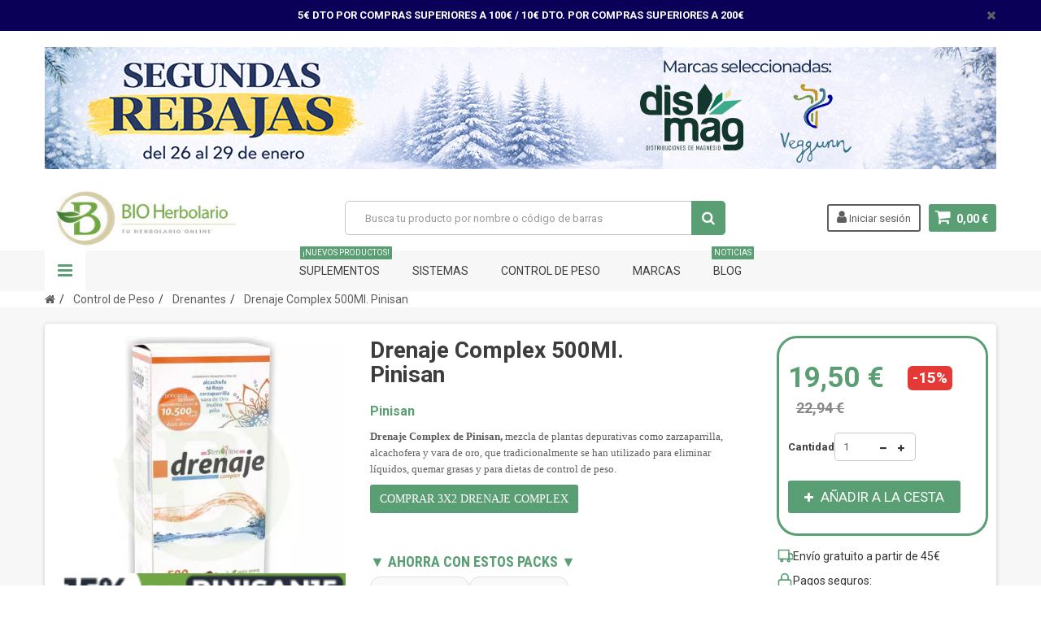

--- FILE ---
content_type: text/html; charset=utf-8
request_url: https://www.bioherbolario.com/drenantes/13-drenaje-complex-500ml-pinisan-8435001001428.html
body_size: 31013
content:
<!DOCTYPE HTML> <!--[if lt IE 7]><html class="no-js lt-ie9 lt-ie8 lt-ie7" lang="es-es"><![endif]--> <!--[if IE 7]><html class="no-js lt-ie9 lt-ie8 ie7" lang="es-es"><![endif]--> <!--[if IE 8]><html class="no-js lt-ie9 ie8" lang="es-es"><![endif]--> <!--[if gt IE 8]><html class="no-js ie9" lang="es-es"><![endif]--><html lang="es-es"><head><meta charset="utf-8" /><title>➤ Drenaje - Complex【 PINISAN 】- Bioherbolario</title> <script data-keepinline="true">var ajaxGetProductUrl = '//www.bioherbolario.com/module/cdc_googletagmanager/async';
    var ajaxShippingEvent = 1;
    var ajaxPaymentEvent = 1;

/* datalayer */
dataLayer = window.dataLayer || [];
    let cdcDatalayer = {"pageCategory":"product","event":"view_item","ecommerce":{"currency":"EUR","items":[{"item_name":"Drenaje Complex 500Ml. Pinisan","item_id":"13","price":"19.5","price_tax_exc":"17.73","price_tax_inc":"19.5","item_brand":"Pinisan","item_category":"Control de Peso","item_category2":"Drenantes","quantity":1}],"value":"19.5"},"google_tag_params":{"ecomm_pagetype":"product","ecomm_prodid":"13","ecomm_totalvalue":19.5,"ecomm_category":"Control de Peso/Drenantes","ecomm_totalvalue_tax_exc":17.73}};
    dataLayer.push(cdcDatalayer);

/* call to GTM Tag */
(function(w,d,s,l,i){w[l]=w[l]||[];w[l].push({'gtm.start':
new Date().getTime(),event:'gtm.js'});var f=d.getElementsByTagName(s)[0],
j=d.createElement(s),dl=l!='dataLayer'?'&l='+l:'';j.async=true;j.src=
'https://www.googletagmanager.com/gtm.js?id='+i+dl;f.parentNode.insertBefore(j,f);
})(window,document,'script','dataLayer','GTM-DATALAYER');

/* async call to avoid cache system for dynamic data */
dataLayer.push({
  'event': 'datalayer_ready'
});</script> <link rel="canonical" href="https://www.bioherbolario.com/drenantes/13-drenaje-complex-500ml-pinisan-8435001001428.html"><meta name="description" content="Drenaje Complex de Pinisan, mezcla de plantas depurativas como zarzaparrilla, alcachofera y vara de oro, que tradicionalmente se han utilizado para eliminar liquidos, quemar grasas y para dietas de control de peso." /><meta name="keywords" content="drenaje complex pinisan,comprar drenaje complex pinisan,drenaje complex pinisan comprar,comprar drenaje complex,pinisan,pinisbelt" /><meta name="generator" content="PrestaShop" /><meta name="robots" content="index,follow" />  <span id="verPageName" style="display:none;">product</span><meta name="viewport" content="width=device-width, minimum-scale=1, maximum-scale=1, initial-scale=1.0" /><meta name="apple-mobile-web-app-capable" content="yes" /><link rel="icon" type="image/vnd.microsoft.icon" href="/img/favicon-1.ico?1709043466" /><link rel="shortcut icon" type="image/x-icon" href="/img/favicon-1.ico?1709043466" /><link href='https://fonts.googleapis.com/css?family=Roboto:400,400italic,500,500italic,700,700italic&subset=latin,greek,cyrillic' rel='stylesheet' type='text/css'><link href='https://fonts.googleapis.com/css?family=Roboto+Condensed:400,700&subset=latin,greek,cyrillic' rel='stylesheet' type='text/css'><link rel="stylesheet" href="https://www.bioherbolario.com/themes/zro03/cache/v_130_9857f6c2c58e46f51e7428632f27333e_all.css" type="text/css" media="all" /><link rel="stylesheet" href="https://www.bioherbolario.com/themes/zro03/cache/v_130_8276e17ac4c27497544d23a4758db59e_print.css" type="text/css" media="print" /><style type="text/css">#F2F5A9</style><style type="text/css">.button.button-small:hover, .button.button-small:focus, .button.button-small:active, .button.ajax_add_to_cart_button:hover, .button.ajax_add_to_cart_button:focus, .button.ajax_add_to_cart_button:active, .shopping_cart > a:first-child:hover, #layer_cart .layer_cart_cart .button-container .btn.continue:hover, #searchbox .btn.button-search:hover, .zmenu-nav ul li a > sup, #footer .scroll-top:hover a, .btn-default:hover, .btn-default:focus, .btn-default:active, .btn-default.active, .znav-top > li > a > sup, .zero-popupnewsletter .newsletter-form .button:hover, .box-info-product .exclusive:hover, .box-info-product .exclusive:focus, .box-info-product .exclusive:active, ul.product_base_list .hover-box .wishlist a:hover, ul.product_base_list .hover-box .compare a:hover, ul.product_base_list .hover-box .quickview a:hover {background-color: #5a9e74} .header-order-detail .free-ship-text, .st-menu-close:hover {color: #5a9e74} .content_scene_cat .content_scene .cat_desc a:hover, #cms #center_column #admin-action-cms p span, table#product_comparison .remove a:hover, table#product_comparison .comparison_unit_price, a:hover, a:focus, .btn-link:hover, .btn-link:focus, .product-name a:hover, .price, .product-price, .special-price, .product-price.special-price, ul.step li.step_current, .breadcrumb .breadcrumb-wrapper a:hover, .cart_delete a.cart_quantity_delete:hover, a.price_discount_delete:hover, #cart_summary tbody td.cart_total .price, #cart_summary tfoot td#total_price_container, .cart_voucher #display_cart_vouchers span:hover, #instant_search_results a.close:hover, .fancybox-skin .fancybox-close:hover, .cart_block .cart_block_list .remove_link a:hover, .cart_block .cart_block_list .ajax_cart_block_remove_link:hover, #layer_cart .layer_cart_cart .ajax_block_cart_total, #layer_cart .cross:hover, #categories_block_left li span.grower:hover + a, #categories_block_left li a:hover, #categories_block_left li a.selected, .sf-menu > li > ul > li > a:hover, #wishlist_block .ajax_cart_block_remove_link:hover, #module-blockwishlist-mywishlist .wishlistLinkTop ul.display_list a:hover, .block_wishlist_extra #wishlist_button_nopop:hover, #product_comments_block_tab div.comment .comment_details .title_block, #product_comments_block_tab div.comment .comment_details .comment-useful .total-advice, #productscategory_list .product-name a:hover, .zpost .name:hover, #zblog-category li a:hover, #zblog-category li a.selected, .zerodeals-countdown span, .header-services ul > li .icon, .header-services ul > li [class^="icon-"], .header-custom-links ul li .icon, .header-custom-links ul li [class^="icon-"], .header-sidebar-login ul li .icon, .header-sidebar-login ul li [class^="icon-"], .rte .feature2, .nivo-controlNav a, .theme-default .nivo-directionNav a, #my-account ul.myaccount-link-list li a:hover i, #order-opc .page-heading.step-num span, #view_scroll_left:hover:before, #view_scroll_right:hover:before, p.our_price_display, p.our_price_display .price, #listpage_content div.tree_top a:hover:before {color: #5a9e74} .button.ajax_add_to_cart_button.added > span:after, .price-percent-reduction, .shopping_cart .ajax_cart_quantity, #layer_cart .layer_cart_cart .button-container .btn.continue, #categories_block_left ul.tree > li > span.grower:hover + a:before, #categories_block_left ul.tree > li > a:hover:before, #zblog-category > .block_content > ul > li > a:hover:before, a.zrss:hover, .zmenu-nav ul li a:hover:before, #footer .scroll-top a, .rte .feature2:hover, .znav-top .category-item li a:hover:before, .zero-popupnewsletter .newsletter-form .button, .zero-popupnewsletter .newsletter-close, .box-info-product .exclusive.added:after, .slick-prev, .slick-next {background-color: #5a9e74} #categories_block_left ul.tree > li > span.grower:hover + a:before, #categories_block_left ul.tree > li > a:hover:before, #zblog-category > .block_content > ul > li > a:hover:before, .zmenu-nav ul li a:hover:before, .rte .feature2:hover, .znav-top .category-item li a:hover:before, .rte .banner2 a:before {border-color: #5a9e74} .nav a:hover .caret {border-top-color: #5a9e74} .nav a:hover .caret {border-bottom-color: #5a9e74} .button.ajax_add_to_cart_button:hover, .btn-default:hover, .box-info-product .exclusive:hover, .button.button-small:hover, ul.product_base_list .hover-box .wishlist a:hover, ul.product_base_list .hover-box .compare a:hover, ul.product_base_list .hover-box .quickview a:hover {background-color: #8cbf28} .price, .product-price, p.our_price_display .price, #cart_summary tbody td.cart_total .price {color: #5a9e74} .special-price, .product-price.special-price, #cart_summary tfoot td#total_price_container {color: #fd6282}</style><style type="text/css">.page-heading .cat-name {
font-family:"Montserrat", "Open Sans", Arial;
font-weight:700;
}
.content_scene_cat {
display:none;
}

.nivo-caption h1.supertitle {
font:700 55px/55px "Montserrat", "Open Sans", Arial;
letter-spacing:0;
}
.nivo-caption h3.supertitle2 {
font:300 35px/35px "Montserrat", "Open Sans", Arial;
letter-spacing:0;
}
.rte .feature2 {
    color: #fd6282;
}
.rte .feature2:hover {
    background-color: #fd6282;
    color: #ffffff;
    border-color: #fd6282;
}
@media all and (max-width:600px) {
.nivo-caption h1.supertitle {
font:700 25px/25px "Montserrat", "Open Sans", Arial;
letter-spacing:0;
}
.nivo-caption h3.supertitle2 {
font:300 15px/15px "Montserrat","Open Sans", Arial;
letter-spacing:0;

}
.delivery_option_logo {
display:none;
}
}
#footer .footer-main h3, #footer .footer-main h4, #footer .footer-main h1, #footer .footer-main h2 {
font-family:"Montserrat", "Open Sans", Arial;
letter-spacing:0;
}
.new-box, .sale-box {
background:#000000;
}
.znav-top .category-line, .znav-top .product-line, .znav-top .manufacturer-line {
margin: 5px 0;
}
.znav-top .category-item .category-title a {
    text-transform: initial;
    font: 300 15px/15px "Roboto",sans-serif;
}
.znav-top > li > a {
    color: #3d3d3d;
    font-size: 14px;
    font-weight: 100;
    text-transform: uppercase;
    line-height: 24px;
    font-family: "Roboto",sans-serif;
    display: block;
    padding: 13px 15px;
    position: relative;
}
.znav-top .category-item .category-title a {
    text-transform: initial;
    font: 300 13px/15px "Roboto",sans-serif;
    display: block;
    /* background: #9ec838; */
    padding: 6px 5px;
border-radius:3px;
}
.znav-top .category-item .category-title a:hover {
color: #ffffff;
    background: #9ec838;
    padding: 6px 5px;
}
.znav-top .category-item .category-title {
margin:0;
}



@media (max-width:992px) {
.znav-top {display:none;}
}

@media (min-width:992px) and (max-width:1180px) {
.znav-top > li > a {
padding: 13px 7px;
}
}

.codmodule {
background:#fff url(/modules/codfee/codfee.png)center left no-repeat;
background-size:75px;
}

.codmodule:hover {
background:#f6f6f6 url(/modules/codfee/codfee.png)center left no-repeat!important;
background-size:75px;
}

p.codmodule a:hover {
    background:#f6f6f6 url(/modules/codfee/codfee.png)center left no-repeat!important;
background-size:75px!important;
}
.payment_module.paypal {
background-color:#fff;
}

table.table-product-discounts {
width:100%;
}

#usefull_link_block {
padding-top:10px;
border-top:1px dotted #999;
border-bottom:1px dotted #999;
}

.popup-content .noshow  {
margin-top:15px;
}
.newsletter-form .subscribe {
margin-bottom:20px;
}

.popup-content .newsletter-content img {
width:100%;
}

.cecaimg {
max-height:30px;
max-width:250px; 
width:70%;
}

#psblog {
    padding: 0 30px 30px 20px;
    background: #fff;
    font-family: "open sans"!important;
    font-size: 1.20em;
    border-radius: 6px;
    border: 1px solid #ddd;
}

ul.product_base_list.grid li.base_product .product-container .right-block h5 {

    height: 50px;
}</style> <style type="text/css">body
        {
            -webkit-user-select: none;
            -khtml-user-select: none;
            -moz-user-select: none;
            -o-user-select: none;
            user-select: none;
        }</style><style>.seosa_product_label { z-index: 1; }</style><link rel="prefetch" href="https://www.paypal.com/sdk/js?components=marks,funding-eligibility&client-id=AXjYFXWyb4xJCErTUDiFkzL0Ulnn-bMm4fal4G-1nQXQ1ZQxp06fOuE7naKUXGkq2TZpYSiI9xXbs4eo&merchant-id=SDGKJUYNZVERY&currency=EUR&intent=capture&commit=false&vault=false&integration-date=2022-14-06&disable-funding=bancontact,card,eps,giropay,ideal,mybank,p24,sofort&enable-funding=paylater" as="script">
<script type="text/javascript" data-keepinline="true">// instantiate object
	
		var oGsr = {};
		var bt_msgs = {"delay":"No ha rellenado en su totalidad la opci\u00f3n desajuste","fbId":"No ha rellenado en su totalidad la opci\u00f3n Facebook app ID","fbsecret":"No ha rellenado la opci\u00f3n Facebook secreto","reviewDate":"No ha introducido la fecha de la opini\u00f3n","title":"No ha rellenado el t\u00edtulo","comment":"No ha rellenado el comentario","report":"No ha introducido el comentario asociado a la opini\u00f3n indebida","rating":"No ha seleccionado nota para la opini\u00f3n","checkreview":"No ha seleccionado ninguna opini\u00f3n","email":"No ha rellenado su direcci\u00f3n de correo electr\u00f3nico","status":"No ha seleccionado ning\u00fan estatus","vouchercode":"No ha rellenado el vale de descuento","voucheramount":"No ha rellenado el vale de descuento","voucherminimum":"El importe m\u00ednimo no es un n\u00famero","vouchermaximum":"La cantidad m\u00e1xima no es un n\u00famero","vouchervalidity":"Ha especificado 0 para la duraci\u00f3n de la validez","reviewModerationTxt":{"3":"No ha cumplimentado su texto legal para utilizar una moderaci\u00f3n con el idioma Espa\u00f1ol (Spanish). Haga clic en las listas desplegable con el fin de rellenar correctamente todos los campos de traducci\u00f3n.","4":"No ha cumplimentado su texto legal para utilizar una moderaci\u00f3n con el idioma Portugu\u00eas PT (Portuguese). Haga clic en las listas desplegable con el fin de rellenar correctamente todos los campos de traducci\u00f3n.","6":"No ha cumplimentado su texto legal para utilizar una moderaci\u00f3n con el idioma Fran\u00e7ais (French). Haga clic en las listas desplegable con el fin de rellenar correctamente todos los campos de traducci\u00f3n.","7":"No ha cumplimentado su texto legal para utilizar una moderaci\u00f3n con el idioma Italiano (Italian). Haga clic en las listas desplegable con el fin de rellenar correctamente todos los campos de traducci\u00f3n."},"reviewModifyTxt":{"3":"No ha cumplimentado su texto legal para utilizar una herramienta de modificaci\u00f3n de cr\u00edticas con el idioma Espa\u00f1ol (Spanish). Haga clic en las listas desplegable con el fin de rellenar correctamente todos los campos de traducci\u00f3n.","4":"No ha cumplimentado su texto legal para utilizar una herramienta de modificaci\u00f3n de cr\u00edticas con el idioma Portugu\u00eas PT (Portuguese). Haga clic en las listas desplegable con el fin de rellenar correctamente todos los campos de traducci\u00f3n.","6":"No ha cumplimentado su texto legal para utilizar una herramienta de modificaci\u00f3n de cr\u00edticas con el idioma Fran\u00e7ais (French). Haga clic en las listas desplegable con el fin de rellenar correctamente todos los campos de traducci\u00f3n.","7":"No ha cumplimentado su texto legal para utilizar una herramienta de modificaci\u00f3n de cr\u00edticas con el idioma Italiano (Italian). Haga clic en las listas desplegable con el fin de rellenar correctamente todos los campos de traducci\u00f3n."},"emailTitle":{"3":"You have not filled out your title or text with language Espa\u00f1ol (Spanish). Haga clic en las listas desplegable con el fin de rellenar correctamente todos los campos de traducci\u00f3n.","4":"You have not filled out your title or text with language Portugu\u00eas PT (Portuguese). Haga clic en las listas desplegable con el fin de rellenar correctamente todos los campos de traducci\u00f3n.","6":"You have not filled out your title or text with language Fran\u00e7ais (French). Haga clic en las listas desplegable con el fin de rellenar correctamente todos los campos de traducci\u00f3n.","7":"You have not filled out your title or text with language Italiano (Italian). Haga clic en las listas desplegable con el fin de rellenar correctamente todos los campos de traducci\u00f3n."},"emaillCategory":{"3":"You have not filled out your category label with language Espa\u00f1ol (Spanish). Haga clic en las listas desplegable con el fin de rellenar correctamente todos los campos de traducci\u00f3n.","4":"You have not filled out your category label with language Portugu\u00eas PT (Portuguese). Haga clic en las listas desplegable con el fin de rellenar correctamente todos los campos de traducci\u00f3n.","6":"You have not filled out your category label with language Fran\u00e7ais (French). Haga clic en las listas desplegable con el fin de rellenar correctamente todos los campos de traducci\u00f3n.","7":"You have not filled out your category label with language Italiano (Italian). Haga clic en las listas desplegable con el fin de rellenar correctamente todos los campos de traducci\u00f3n."},"emaillProduct":{"3":"You have not filled out your product label with language Espa\u00f1ol (Spanish). Haga clic en las listas desplegable con el fin de rellenar correctamente todos los campos de traducci\u00f3n.","4":"You have not filled out your product label with language Portugu\u00eas PT (Portuguese). Haga clic en las listas desplegable con el fin de rellenar correctamente todos los campos de traducci\u00f3n.","6":"You have not filled out your product label with language Fran\u00e7ais (French). Haga clic en las listas desplegable con el fin de rellenar correctamente todos los campos de traducci\u00f3n.","7":"You have not filled out your product label with language Italiano (Italian). Haga clic en las listas desplegable con el fin de rellenar correctamente todos los campos de traducci\u00f3n."},"emaillSentence":{"3":"You have not filled out your custom body sentence with language Espa\u00f1ol (Spanish). Haga clic en las listas desplegable con el fin de rellenar correctamente todos los campos de traducci\u00f3n.","4":"You have not filled out your custom body sentence with language Portugu\u00eas PT (Portuguese). Haga clic en las listas desplegable con el fin de rellenar correctamente todos los campos de traducci\u00f3n.","6":"You have not filled out your custom body sentence with language Fran\u00e7ais (French). Haga clic en las listas desplegable con el fin de rellenar correctamente todos los campos de traducci\u00f3n.","7":"You have not filled out your custom body sentence with language Italiano (Italian). Haga clic en las listas desplegable con el fin de rellenar correctamente todos los campos de traducci\u00f3n."}};
		var bt_sImgUrl = '/modules/gsnippetsreviews/views/img/';
		var bt_sWebService = '/modules/gsnippetsreviews/ws-gsnippetsreviews.php';
		var sGsrModuleName = 'gsr';
		var bt_aFancyReviewForm = {};
		var bt_aFancyReviewTabForm = {};
		var bt_oScrollTo = {};
		bt_oScrollTo.execute = false;
		var bt_oUseSocialButton = {};
		var bt_oActivateReviewTab = {};
		bt_oActivateReviewTab.run = false;
		var bt_oDeactivateReviewTab = {};
		bt_oDeactivateReviewTab.run = false;
		var bt_aReviewReport = new Array();
		var bt_oCallback = {};
		bt_oCallback.run = false;
		var bt_aStarsRating = new Array();
		var bt_oBxSlider = {};
		bt_oBxSlider.run = false;</script>  <script data-keepinline>(function(w, k) {w[k] = window[k] || function () { (window[k].q = window[k].q || []).push(arguments) }})(window, "doofinderApp")
    

    // Custom personalization:
    doofinderApp("config", "language", "es-es");
    doofinderApp("config", "currency", "EUR");</script>   <!--[if IE 8]> 
<script src="https://oss.maxcdn.com/libs/html5shiv/3.7.0/html5shiv.js"></script> 
<script src="https://oss.maxcdn.com/libs/respond.js/1.3.0/respond.min.js"></script> <![endif]-->        <style>@media (max-width: 767px) {
  .main-header {
    background-color: #fff;
  }

  .main-header .container {
    display: flex;
    flex-direction: column;
    padding: 10px 15px;
    margin-bottom: 0;
  }

  .flex-header-row {
    display: flex;
    flex-direction: row;
    align-items: center;
    justify-content: space-between;
    gap: 10px;
    width: 100%;
    margin-bottom: 0 !important;
    /*margin-bottom: 10px;*/
    box-sizing: border-box;
  }

  #left_nav_trigger {
    flex-shrink: 0;
    order: 1;
  }

  #header_logo {
    flex-grow: 1;
    text-align: center;
    order: 2;
    margin-bottom: 0 !important;
  }

  #shopping_cart {
    display: flex !important;
    order: 3;
    align-self: center;
    flex-shrink: 0;
    margin: 0;
    margin-bottom: 0 !important;
    padding-bottom: 0 !important;
    text-align: right;
  }

  /* Mover visualmente el carrito DENTRO de la fila si es necesario */
  .main-header .container > #shopping_cart {
    margin-top: -50px; /* ajusta según altura real */
  }

  #search_block_top {
    width: 100%;
    /*margin-top: 5px !important;*/
    margin-top: 0px !important;
    /*margin-top: 10px !important;*/
    padding-top: 0 !important;


	display: block !important;
/*
        position: relative !important;
        z-index: 999 !important;
        margin-top: 100px !important;
        background-color: #fff !important;
*/
  }

  #searchbox {
    display: flex;
    align-items: center;
    gap: 6px;
    width: 100%;
  }

  #searchbox input.search_query {
    flex: 1 1 auto;
    min-width: 0;
    width: 100% !important;
    box-sizing: border-box;
    padding: 10px;
    font-size: 16px;
    margin-top: 0 !important;
  }

  #searchbox .button-search {
    flex-shrink: 0;
    padding: 10px 14px;
  }

  header.sidebar-menu #searchbox {
    width: 100% !important;
    margin: 0;
  }

  header .header-element {
    height: auto !important;
    line-height: normal !important;
    margin-bottom: 0 !important;
  }

.shopping_cart {
    text-align: right;
    margin-top: -90px; /* si hace falta acercarlo al logo */
    width: 20% !important;
    display: inline-block;
    float: right;
  }
}</style></head><body id="product" class="product product-13 product-drenaje-complex-500ml-pinisan category-215 category-drenantes hide-left-column hide-right-column lang_es"> <noscript><iframe src="https://www.googletagmanager.com/ns.html?id=GTM-DATALAYER" height="0" width="0" style="display:none;visibility:hidden"></iframe></noscript>   <noscript><iframe src="https://www.googletagmanager.com/ns.html?id=GTM-54LZFLM " height="0" width="0" style="display:none;visibility:hidden"></iframe></noscript><style type="text/css">.fmm_title_text_sticker span { -webkit-border-radius: 8px; -moz-border-radius: 8px; border-radius: 8px; padding: 5px;
 display: inline-block; text-align: center}
.fmm_title_text_sticker img { display: inline-block; vertical-align: middle; width: 100%}
.fmm_title_text_sticker i { display: inline-block; font-style: normal}</style><div class="st-menu st-effect-left"><div class="st-menu-close">Close</div><div id="nav_sidebar_content" class="nav-sidebar-content"><div class="st-menu-title">Men&uacute; Principal</div><div id="sidebar_search_content" class="sidebar-search"></div><div class="zmenu-nav "><ul class="root"><li> <a href="https://www.bioherbolario.com/91-sistemas">Sistemas </a> <span class="grower plus"></span><ul class="dropdown-categories"><li> <a href="https://www.bioherbolario.com/114-sistema-nervioso">Sistema Nervioso</a> <span class="grower plus"></span><ul class="dropdown-categories"><li> <a href="https://www.bioherbolario.com/134-relajante">Relajante</a></li><li> <a href="https://www.bioherbolario.com/135-insomnio">Insomnio</a></li><li> <a href="https://www.bioherbolario.com/136-falta-de-animo">Falta de &aacute;nimo</a></li><li> <a href="https://www.bioherbolario.com/137-energizantes">Energizantes</a></li><li> <a href="https://www.bioherbolario.com/263-dolores-de-cabeza">Dolores de Cabeza</a></li></ul></li><li> <a href="https://www.bioherbolario.com/110-sistema-digestivo">Sistema Digestivo</a> <span class="grower plus"></span><ul class="dropdown-categories"><li> <a href="https://www.bioherbolario.com/143-transito-intestinal">Transito Intestinal</a></li><li> <a href="https://www.bioherbolario.com/144-probioticos-y-prebioticos">Probioticos y Prebioticos</a></li><li> <a href="https://www.bioherbolario.com/145-gases">Gases</a></li><li> <a href="https://www.bioherbolario.com/146-enzimas-digestivas">Enzimas digestivas</a></li><li> <a href="https://www.bioherbolario.com/147-antiacidos">Antiacidos</a></li></ul></li><li> <a href="https://www.bioherbolario.com/107-sistema-oseo-y-articular">Sistema Oseo y Articular</a> <span class="grower plus"></span><ul class="dropdown-categories"><li> <a href="https://www.bioherbolario.com/129-inflamaciones">Inflamaciones</a></li><li> <a href="https://www.bioherbolario.com/130-huesos">Huesos</a></li><li> <a href="https://www.bioherbolario.com/131-crema-y-unguentos">Crema y Unguentos</a></li><li> <a href="https://www.bioherbolario.com/132-cartilago-de-tiburon">Cartilago de Tibur&oacute;n</a></li><li> <a href="https://www.bioherbolario.com/133-articulaciones">Articulaciones</a></li></ul></li><li> <a href="https://www.bioherbolario.com/111-sistema-circulatorio">Sistema Circulatorio</a> <span class="grower plus"></span><ul class="dropdown-categories"><li> <a href="https://www.bioherbolario.com/150-varices-y-piernas-cansadas">Varices y Piernas Cansadas</a></li><li> <a href="https://www.bioherbolario.com/151-tension-arterial">Tensi&oacute;n arterial</a></li><li> <a href="https://www.bioherbolario.com/152-rendimiento-intelectual">Rendimiento Intelectual</a></li><li> <a href="https://www.bioherbolario.com/153-exceso-azucar">Exceso az&uacute;car</a></li><li> <a href="https://www.bioherbolario.com/155-cardiovascular">Cardiovascular</a></li><li> <a href="https://www.bioherbolario.com/156-anemias">Anemias</a></li><li> <a href="https://www.bioherbolario.com/154-colesterol">Colesterol</a></li></ul></li><li> <a href="https://www.bioherbolario.com/115-sistema-respiratorio">Sistema Respiratorio</a> <span class="grower plus"></span><ul class="dropdown-categories"><li> <a href="https://www.bioherbolario.com/119-mucoliticos">Mucoliticos</a></li><li> <a href="https://www.bioherbolario.com/120-molestias-de-garganta">Molestias de Garganta</a></li><li> <a href="https://www.bioherbolario.com/121-antitusivos">Antitusivos</a></li><li> <a href="https://www.bioherbolario.com/122-afecciones-respiratorias">Afecciones Respiratorias</a></li></ul></li><li> <a href="https://www.bioherbolario.com/113-sistema-inmunologico">Sistema Inmunol&oacute;gico</a> <span class="grower plus"></span><ul class="dropdown-categories"><li> <a href="https://www.bioherbolario.com/138-propoleo">Propoleo</a></li><li> <a href="https://www.bioherbolario.com/139-jalea-real">Jalea Real</a></li><li> <a href="https://www.bioherbolario.com/140-candidas">Candidas</a></li><li> <a href="https://www.bioherbolario.com/141-aumentar-defensas">Aumentar Defensas</a></li><li> <a href="https://www.bioherbolario.com/142-alergias">Alergias</a></li></ul></li><li> <a href="https://www.bioherbolario.com/108-sistema-renal">Sistema Renal</a> <span class="grower plus"></span><ul class="dropdown-categories"><li> <a href="https://www.bioherbolario.com/125-prostata">Pr&oacute;stata</a></li><li> <a href="https://www.bioherbolario.com/126-perdidas-de-orina">P&eacute;rdidas de Orina</a></li><li> <a href="https://www.bioherbolario.com/127-infecciones">Infecciones</a></li><li> <a href="https://www.bioherbolario.com/128-diureticos">Diur&eacute;ticos</a></li></ul></li><li> <a href="https://www.bioherbolario.com/92-sistema-hormonal">Sistema Hormonal</a> <span class="grower plus"></span><ul class="dropdown-categories"><li> <a href="https://www.bioherbolario.com/94-menstruacion">Menstruacion</a></li><li> <a href="https://www.bioherbolario.com/95-menopausia">Menopausia</a></li><li> <a href="https://www.bioherbolario.com/93-tiroides">Tiroides</a></li></ul></li><li> <a href="https://www.bioherbolario.com/116-sistema-reproductor">Sistema Reproductor</a> <span class="grower plus"></span><ul class="dropdown-categories"><li> <a href="https://www.bioherbolario.com/123-libido-y-afrodisiacos">Libido y Afrodisiacos</a></li><li> <a href="https://www.bioherbolario.com/124-estimulantes-sexuales">Estimulantes Sexuales</a></li></ul></li><li> <a href="https://www.bioherbolario.com/112-sistema-depurativos">Sistema Depurativos</a> <span class="grower plus"></span><ul class="dropdown-categories"><li> <a href="https://www.bioherbolario.com/148-sirope-de-savia">Sirope de Savia</a></li><li> <a href="https://www.bioherbolario.com/149-metales-pesados">Metales Pesados</a></li></ul></li><li> <a href="https://www.bioherbolario.com/118-nutricosmetica">Nutricosmetica</a> <span class="grower plus"></span><ul class="dropdown-categories"><li> <a href="https://www.bioherbolario.com/157-cuidado-del-pelo-y-unas">Cuidado del Pelo y U&ntilde;as </a></li><li> <a href="https://www.bioherbolario.com/158-cuidado-de-la-piel">Cuidado de la piel</a></li></ul></li><li> <a href="https://www.bioherbolario.com/117-sistema-ocular">Sistema Ocular</a></li></ul></li><li> <a href="https://www.bioherbolario.com/159-suplementos">Suplementos </a> <span class="grower plus"></span><ul class="dropdown-categories"><li> <a href="https://www.bioherbolario.com/163-fitoterapia">Fitoterapia</a> <span class="grower plus"></span><ul class="dropdown-categories"><li> <a href="https://www.bioherbolario.com/190-flores-de-bach">Flores de Bach</a></li><li> <a href="https://www.bioherbolario.com/191-aceites-esenciales">Aceites Esenciales</a></li><li> <a href="https://www.bioherbolario.com/192-curcuma">C&uacute;rcuma</a></li><li> <a href="https://www.bioherbolario.com/193-equinacea">Equinacea</a></li><li> <a href="https://www.bioherbolario.com/194-aloe-vera">Aloe Vera</a></li><li> <a href="https://www.bioherbolario.com/195-canamo">Ca&ntilde;amo</a></li><li> <a href="https://www.bioherbolario.com/196-ginkgo-biloba">Ginkgo Biloba</a></li><li> <a href="https://www.bioherbolario.com/197-cola-de-caballo">Cola de Caballo</a></li><li> <a href="https://www.bioherbolario.com/198-jengibre">Jengibre</a></li><li> <a href="https://www.bioherbolario.com/199-cardo-mariano">Cardo Mariano</a></li><li> <a href="https://www.bioherbolario.com/200-arandano-rojo">Ar&aacute;ndano Rojo</a></li><li> <a href="https://www.bioherbolario.com/201-moringa">Moringa</a></li><li> <a href="https://www.bioherbolario.com/202-alcachofa">Alcachofa</a></li><li> <a href="https://www.bioherbolario.com/203-harpagofito">Harpagofito</a></li></ul></li><li> <a href="https://www.bioherbolario.com/161-minerales-y-oligoelementos">Minerales y Oligoelementos</a> <span class="grower plus"></span><ul class="dropdown-categories"><li> <a href="https://www.bioherbolario.com/173-magnesio">Magnesio</a></li><li> <a href="https://www.bioherbolario.com/174-multiminerales">Multiminerales</a></li><li> <a href="https://www.bioherbolario.com/175-calcio">Calcio</a></li><li> <a href="https://www.bioherbolario.com/176-hierro">Hierro</a></li><li> <a href="https://www.bioherbolario.com/177-zinc">Zinc</a></li><li> <a href="https://www.bioherbolario.com/178-silice">Silice</a></li><li> <a href="https://www.bioherbolario.com/179-arcilla">Arcilla</a></li><li> <a href="https://www.bioherbolario.com/180-yodo">Yodo</a></li><li> <a href="https://www.bioherbolario.com/181-fosforo">F&oacute;sforo</a></li><li> <a href="https://www.bioherbolario.com/182-cobre">Cobre</a></li></ul></li><li> <a href="https://www.bioherbolario.com/162-vitaminas">Vitaminas</a> <span class="grower plus"></span><ul class="dropdown-categories"><li> <a href="https://www.bioherbolario.com/183-multivitaminicos">Multivitaminicos</a></li><li> <a href="https://www.bioherbolario.com/184-vitamina-a">Vitamina A</a></li><li> <a href="https://www.bioherbolario.com/185-vitamina-b">Vitamina B</a></li><li> <a href="https://www.bioherbolario.com/186-vitamina-c">Vitamina C</a></li><li> <a href="https://www.bioherbolario.com/187-vitamina-d">Vitamina D</a></li><li> <a href="https://www.bioherbolario.com/188-vitamina-e">Vitamina E</a></li><li> <a href="https://www.bioherbolario.com/189-vitamina-k">Vitamina K</a></li></ul></li><li> <a href="https://www.bioherbolario.com/165-colagenos">Col&aacute;genos</a> <span class="grower plus"></span><ul class="dropdown-categories"><li> <a href="https://www.bioherbolario.com/204-colageno">Colageno</a></li><li> <a href="https://www.bioherbolario.com/205-acido-hialuronico">Acido Hialur&oacute;nico</a></li><li> <a href="https://www.bioherbolario.com/206-glucosamina">Glucosamina</a></li><li> <a href="https://www.bioherbolario.com/207-metilsulfonimetano">Metilsulfonimetano</a></li></ul></li><li> <a href="https://www.bioherbolario.com/166-antioxidantes">Antioxidantes</a> <span class="grower plus"></span><ul class="dropdown-categories"><li> <a href="https://www.bioherbolario.com/208-coenzimas-q10">Coenzimas Q10</a></li><li> <a href="https://www.bioherbolario.com/209-resveratrol">Resveratrol</a></li><li> <a href="https://www.bioherbolario.com/210-betacaroteno">Betacaroteno</a></li></ul></li><li> <a href="https://www.bioherbolario.com/160-nutricion-deportiva">Nutrici&oacute;n Deportiva</a> <span class="grower plus"></span><ul class="dropdown-categories"><li> <a href="https://www.bioherbolario.com/168-creatinas">Creatinas</a></li><li> <a href="https://www.bioherbolario.com/169-proteinas">Prote&iacute;nas</a></li><li> <a href="https://www.bioherbolario.com/170-aminoacidos">Amino&aacute;cidos</a></li><li> <a href="https://www.bioherbolario.com/171-barritas-y-geles">Barritas Y Geles</a></li><li> <a href="https://www.bioherbolario.com/172-carbohidratos">Carbohidratos</a></li></ul></li><li> <a href="https://www.bioherbolario.com/164-apicola">Ap&iacute;cola</a></li><li> <a href="https://www.bioherbolario.com/167-sales">Sales</a> <span class="grower plus"></span><ul class="dropdown-categories"><li> <a href="https://www.bioherbolario.com/211-sales-schussler">Sales Sch&uuml;ssler</a></li><li> <a href="https://www.bioherbolario.com/212-sales-epsom">Sales Epsom</a></li></ul></li></ul></li><li> <a href="https://www.bioherbolario.com/213-control-de-peso">Control de Peso </a> <span class="grower plus"></span><ul class="dropdown-categories"><li> <a href="https://www.bioherbolario.com/219-vientre-plano">Vientre Plano</a></li><li> <a href="https://www.bioherbolario.com/217-quemagrasas">Quemagrasas</a></li><li> <a href="https://www.bioherbolario.com/220-cafe-verde">Caf&eacute; Verde</a></li><li> <a href="https://www.bioherbolario.com/218-bloqueadores">Bloqueadores</a></li><li> <a href="https://www.bioherbolario.com/214-saciantes-apetito">Saciantes - Apetito</a></li><li> <a href="https://www.bioherbolario.com/215-drenantes">Drenantes</a></li><li> <a href="https://www.bioherbolario.com/216-celulitis">Celulitis</a></li></ul></li><li> <a href="https://www.bioherbolario.com/235-espagiricos">Espag&iacute;ricos </a> <span class="grower plus"></span><ul class="dropdown-categories"><li> <a href="https://www.bioherbolario.com/260-tinturas">Tinturas</a></li><li> <a href="https://www.bioherbolario.com/253-compuestos">Compuestos</a></li><li> <a href="https://www.bioherbolario.com/254-metales">Metales</a></li><li> <a href="https://www.bioherbolario.com/258-primeras-esencias">Primeras Esencias</a></li><li> <a href="https://www.bioherbolario.com/259-quintas-esencias">Quintas Esencias</a></li><li> <a href="https://www.bioherbolario.com/255-oligoelementos-espagiricos">Oligoelementos Espagiricos</a></li><li> <a href="https://www.bioherbolario.com/256-psc">P.S.C.</a></li><li> <a href="https://www.bioherbolario.com/257-piedras-preciosas">Piedras Preciosas</a></li><li> <a href="https://www.bioherbolario.com/261-yemoderivados">Yemoderivados</a></li></ul></li><li> <a href="https://www.bioherbolario.com/234-cosmetica-natural">Cosmetica Natural </a> <span class="grower plus"></span><ul class="dropdown-categories"><li> <a href="https://www.bioherbolario.com/237-capilar">Capilar</a> <span class="grower plus"></span><ul class="dropdown-categories"><li> <a href="https://www.bioherbolario.com/246-tintes-naturales">Tintes Naturales</a></li><li> <a href="https://www.bioherbolario.com/247-champu">Champ&uacute;</a></li><li> <a href="https://www.bioherbolario.com/248-acondicionador">Acondicionador</a></li><li> <a href="https://www.bioherbolario.com/249-hennas">Hennas</a></li></ul></li><li> <a href="https://www.bioherbolario.com/238-facial">Facial</a></li><li> <a href="https://www.bioherbolario.com/240-corporal">Corporal</a></li><li> <a href="https://www.bioherbolario.com/236-aceites-naturales">Aceites naturales</a> <span class="grower plus"></span><ul class="dropdown-categories"><li> <a href="https://www.bioherbolario.com/245-aceites-vegetales">Aceites Vegetales</a></li></ul></li><li> <a href="https://www.bioherbolario.com/242-higiene">Higiene</a> <span class="grower plus"></span><ul class="dropdown-categories"><li> <a href="https://www.bioherbolario.com/251-jabones">Jabones</a></li><li> <a href="https://www.bioherbolario.com/252-desodorantes">Desodorantes</a></li></ul></li><li> <a href="https://www.bioherbolario.com/241-higiene-femenina">Higiene Femenina</a> <span class="grower plus"></span><ul class="dropdown-categories"><li> <a href="https://www.bioherbolario.com/250-compresas-y-tampones">Compresas y Tampones</a></li></ul></li><li> <a href="https://www.bioherbolario.com/243-protectores-solares">Protectores Solares</a></li><li> <a href="https://www.bioherbolario.com/239-bucodentales">Bucodentales</a></li><li> <a href="https://www.bioherbolario.com/244-tratamientos-manos-y-pies">Tratamientos Manos y Pies</a></li></ul></li><li> <a href="https://www.bioherbolario.com/229-mamas-y-bebes">Mam&aacute;s y Bebes </a> <span class="grower plus"></span><ul class="dropdown-categories"><li> <a href="https://www.bioherbolario.com/231-embarazo-y-lactancia">Embarazo y Lactancia</a></li><li> <a href="https://www.bioherbolario.com/230-cuidado-del-bebe">Cuidado del Beb&eacute;</a> <span class="grower plus"></span><ul class="dropdown-categories"><li> <a href="https://www.bioherbolario.com/233-higiene-infantil">Higiene Infantil</a></li></ul></li><li> <a href="https://www.bioherbolario.com/232-suplementos-para-bebes-y-ninos">Suplementos para Bebes y Ni&ntilde;os</a></li></ul></li><li> <a href="https://www.bioherbolario.com/221-infusiones-y-plantas">Infusiones y Plantas </a> <span class="grower plus"></span><ul class="dropdown-categories"><li> <a href="https://www.bioherbolario.com/223-infusiones">Infusiones</a></li><li> <a href="https://www.bioherbolario.com/225-extractos">Extractos</a> <span class="grower plus"></span><ul class="dropdown-categories"><li> <a href="https://www.bioherbolario.com/227-capsulas">C&aacute;psulas</a></li><li> <a href="https://www.bioherbolario.com/228-liquidos">Liquidos</a></li></ul></li><li> <a href="https://www.bioherbolario.com/222-plantas">Plantas</a></li><li> <a href="https://www.bioherbolario.com/224-algas">Algas</a></li></ul></li><li> <a href="https://www.bioherbolario.com/4-alimentacion">Alimentaci&oacute;n </a> <span class="grower plus"></span><ul class="dropdown-categories"><li> <a href="https://www.bioherbolario.com/44-macrobiotica">Macrobi&oacute;tica</a></li><li> <a href="https://www.bioherbolario.com/45-bebidas">Bebidas</a></li><li> <a href="https://www.bioherbolario.com/54-aceite">Aceite</a></li><li> <a href="https://www.bioherbolario.com/74-superalimentos">Superalimentos</a></li><li> <a href="https://www.bioherbolario.com/46-edulcorantes-y-condimentos">Edulcorantes y Condimentos</a></li></ul></li><li> <a href="https://www.bioherbolario.com/67-inciensos">Inciensos </a></li><li> <a href="https://www.bioherbolario.com/96-mascotas">Mascotas </a> <span class="grower plus"></span><ul class="dropdown-categories"><li> <a href="https://www.bioherbolario.com/97-suplementos-mascotas">Suplementos para Mascotas</a> <span class="grower plus"></span><ul class="dropdown-categories"><li> <a href="https://www.bioherbolario.com/99-articulaciones-mascotas">Articulaciones para Mascotas</a></li><li> <a href="https://www.bioherbolario.com/100-piel-y-pelaje">Piel y Pelaje</a></li><li> <a href="https://www.bioherbolario.com/101-digestion">Digestion</a></li><li> <a href="https://www.bioherbolario.com/102-senior">Senior</a></li><li> <a href="https://www.bioherbolario.com/103-premios-funcionales">Premios Funcionales</a></li><li> <a href="https://www.bioherbolario.com/104-relax">Relax</a></li><li> <a href="https://www.bioherbolario.com/105-alergias-mascotas">Alergias de Mascotas</a></li></ul></li><li> <a href="https://www.bioherbolario.com/98-higiene-mascotas">Higiene para Mascotas</a> <span class="grower plus"></span><ul class="dropdown-categories"><li> <a href="https://www.bioherbolario.com/106-champu-mascotas">Champ&uacute; para Mascotas</a></li></ul></li></ul></li><li> <a href="https://www.bioherbolario.com/47-limpieza-eco">Limpieza ECO </a></li><li> <a href="https://www.bioherbolario.com/75-formulas-chinas">F&oacute;rmulas Chinas </a></li><li> <a href="https://www.bioherbolario.com/23-regalos-libros-velas-difusores">Art&iacute;culos Variados </a></li><li> <a href="https://www.bioherbolario.com/262-tarjetas-de-regalo">Tarjetas de regalo </a></li></ul></div><div class="header-custom-links"><ul><li><a href="https://www.bioherbolario.com/content/8-preguntas-frecuentes" title="Preguntas Frecuentes">Preguntas Frecuentes</a></li></ul></div><div class="header-sidebar-login" id="nav_user_info"><ul><li><a class="account login" href="https://www.bioherbolario.com/mi-cuenta" rel="nofollow" title="Acceda a su cuenta de cliente"> <i class="icon icon-user"></i>Iniciar sesión </a></li></ul></div><div id="sidebar_language_content" class="sidebar-language"></div><div id="sidebar_currency_content" class="sidebar-currency"></div></div></div><div id="page" class="st-pusher "><div class="header-container"> <header id="header" class="sidebar-menu sidebar-minicart"><div class="banner"><div class="header-event-banner" id="event_banner" style="background-color: #0a0058;"><div class="container"><p><strong><span style="color:#ffffff;">5€ DTO POR COMPRAS SUPERIORES A 100€ / 10€ DTO. POR COMPRAS SUPERIORES A 200€</span></strong></p><div class="close-banner"></div></div></div><style type="text/css">.top-banner-content {
	    padding: 20px 0;
	    text-transform: uppercase;
	    font-size: 2em;
	    line-height: normal;
	}
	.column-third {
		text-align: right;
	}
	div#promotion-description p {
	    margin: 0;
	}
	.top-banner-content p {
	    margin: 0;
	}
	.top-banner-content * {
		color: ;
	}
	span.the-circle {
	    display: block;
	    background: #2d292b;
	    max-width: 60px;
	    text-align: center;
	    padding: 11px;
	    height: 60px;
	    width: 60px;
	    border-radius: 30px;
	    color: #fff;
	}</style><div id="banner-container" style="background-color: ;"><div class="container"><div class="top-banner-content html-content" style="color: ;" ><div class="img-1"><p><img src="https://www.bioherbolario.com/img/cms/Marketing 2026/banner-bio-segundas-rebajas-7marcasselec.gif" style="max-width: 100%; height: 100%; position: relative; overflow: hidden;" p="" width="1170" height="150" /></p></div><div id="vimeo_tool" class="vimeo_tool"></div><div id="vtPopupMenu"></div></div></div></div></div><div class="main-header clearfix"><div class="container"><div class="flex-header-row"><div id="left_nav_trigger" class="header-left-nav"> <a class="nav-icon">Navegaci&oacute;n</a></div><div class="header-element" id="header_logo"> <a href="https://www.bioherbolario.com/" title="BioHerbolario"> <img class="logo img-responsive" src="https://www.bioherbolario.com/img/bio-herbolario-logo-16454330301.jpg" alt="BioHerbolario" width="300" height="98"/> </a></div></div><div class="header-element header-element-right shopping_cart_wrapper clearfix"><div class="shopping_cart"> <a href="https://www.bioherbolario.com/carrito" title="Ver mi carrito de compra" rel="nofollow"> <span class="icon-shopping-cart"></span> <span class="ajax_cart_quantity unvisible">0</span> <span class="ajax_cart_product_txt unvisible">Producto</span> <span class="ajax_cart_product_txt_s unvisible">Productos</span> <span class="ajax_cart_total unvisible"> </span> <span class="ajax_cart_no_product">0,00 €</span> </a><span> </span><div class="cart_block block exclusive" id="z_mini_cart_content"><div class="st-menu-title">Carrito</div><div class="block_content"><div class="cart_block_list"><p class="cart_block_no_products"> Ningún producto</p><div class="cart-prices"><div class="cart-prices-line first-line"> <span class="price cart_block_shipping_cost ajax_cart_shipping_cost unvisible"> To be determined </span> <span class="unvisible"> Transporte </span></div><div class="cart-prices-line last-line"> <span class="price cart_block_total ajax_block_cart_total">0,00 €</span> <span>Total</span></div></div><p class="cart-buttons"> <a id="button_order_cart" class="btn btn-default" href="https://www.bioherbolario.com/carrito" title="Confirmar" rel="nofollow"> <span> Confirmar<i class="icon-chevron-right right"></i> </span> </a></p></div></div></div></div></div><div id="layer_cart"><div class="clearfix"><div class="layer_cart_product col-xs-12 col-md-6"> <span class="cross" title="Close window"></span><div class="title"> <i class="icon-check"></i>Product successfully added to your shopping cart</div><div class="product-container"><div class="product-image-container layer_cart_img"></div><div class="layer_cart_product_info"> <span id="layer_cart_product_title" class="product-name"></span> <span id="layer_cart_product_attributes"></span><div> <span class="dark">Quantity:</span> <span id="layer_cart_product_quantity"></span></div><div> <strong class="dark">Total</strong> <span id="layer_cart_product_price" class="price product-price"></span></div></div></div></div><div class="layer_cart_cart col-xs-12 col-md-6"><div class="title"> <span class="ajax_cart_product_txt_s unvisible"> There are <span class="ajax_cart_quantity">0</span> items in your cart. </span> <span class="ajax_cart_product_txt "> There is 1 item in your cart. </span></div><div class="layer_cart_row"> <strong class="dark"> Total products: (tax incl.) </strong> <span class="price ajax_block_products_total"> </span></div><div class="layer_cart_row"> <strong class="dark unvisible"> Total shipping:&nbsp;(tax incl.) </strong> <span class="price ajax_cart_shipping_cost unvisible"> To be determined </span></div><div class="layer_cart_row"> <strong class="dark"> Total: (tax incl.) </strong> <span class="ajax_block_cart_total"> </span></div><div class="button-container"> <span class="continue btn btn-default" title="Continue shopping"> <span> <i class="icon-chevron-left left"></i>Continue shopping </span> </span> <a class="btn btn-default" href="https://www.bioherbolario.com/carrito" title="Proceed to checkout" rel="nofollow"> <span> Proceed to checkout<i class="icon-chevron-right right"></i> </span> </a></div></div></div><div class="crossseling"></div></div><div class="layer_cart_overlay"></div><div id="header_user_info" class="header-element header-element-right header-login hidden-xs"><ul><li><a class="account login" href="https://www.bioherbolario.com/mi-cuenta" rel="nofollow" title="Acceda a su cuenta de cliente"> <i class="icon icon-user"></i> Iniciar sesión </a></li></ul></div><div id="search_block_top" class="hidden-xs"><form id="searchbox" method="get" action="//www.bioherbolario.com/buscar" > <input type="hidden" name="controller" value="search" /> <input type="hidden" name="orderby" value="position" /> <input type="hidden" name="orderway" value="desc" /> <input type="hidden" name="id_manufacturer_search" id="id_manufacturer_search" value="0"/> <input class="search_query form-control" type="text" id="search_query_top" name="search_query" placeholder="Busca tu producto por nombre o c&oacute;digo de barras" value="" onkeyup="countWordsLeft(this);" /> <button type="submit" name="submit_search" class="btn button-search"> <span>Buscar</span> </button></form></div> <div class="zmega-menu hidden-xs"><div id="zmegamenu" ><div class="mobile-title visible-xs">Menu</div><ul class="znav-top clearfix"><li class="m-1 plex "> <a href="https://www.bioherbolario.com/159-suplementos">Suplementos <sup >&iexcl;Nuevos productos!</sup></a> <span class="mobile-toggle-plus"></span><div class="dropdown zdropdown-1" ><div class="dropdown-bgimage" ></div><div class="dropdown-content zcontent-1 d-1"><div class="html-item rte"><table border="0" cellpadding="0" cellspacing="0" width="285"><colgroup><col width="285" /></colgroup><tbody><tr><td height="20" class="xl64" width="285"><a href="https://www.bioherbolario.com/163-fitoterapia">Fitoterapia</a></td></tr><tr><td height="20" class="xl64"><a href="https://www.bioherbolario.com/162-vitaminas">Vitaminas</a></td></tr><tr><td height="20" class="xl64"><a href="https://www.bioherbolario.com/161-minerales-y-oligoelementos">Minerales y oligoelementos</a></td></tr></tbody></table></div></div></div></li><li class="m-2 plex "> <a href="https://www.bioherbolario.com/91-sistemas">Sistemas </a> <span class="mobile-toggle-plus"></span><div class="dropdown zdropdown-1" ><div class="dropdown-bgimage" ></div><div class="dropdown-content zcontent-1 d-5"><div class="html-item rte"><table border="0" cellpadding="0" cellspacing="0" width="285"><colgroup><col width="285" /></colgroup><tbody><tr><td height="20" class="xl64" width="285"><a href="https://www.bioherbolario.com/114-sistema-nervioso">Sistema Nervioso</a></td></tr><tr><td height="20" class="xl64"><a href="https://www.bioherbolario.com/110-sistema-digestivo">Sistema Digestivo</a></td></tr><tr><td height="20" class="xl64"><a href="https://www.bioherbolario.com/107-sistema-oseo-y-articular">Sistema Oseo y Articular</a></td></tr></tbody></table></div></div></div></li><li class="m-3 plex "> <a href="https://www.bioherbolario.com/213-control-de-peso">Control de Peso </a> <span class="mobile-toggle-plus"></span><div class="dropdown zdropdown-1" ><div class="dropdown-bgimage" ></div><div class="dropdown-content zcontent-1 d-7"><div class="category-line"><div class="category-item ci-219"><p class="category-title"><a href="https://www.bioherbolario.com/219-vientre-plano" title="">Vientre Plano</a></p></div></div><div class="category-line"><div class="category-item ci-217"><p class="category-title"><a href="https://www.bioherbolario.com/217-quemagrasas" title="">Quemagrasas</a></p></div></div><div class="category-line"><div class="category-item ci-220"><p class="category-title"><a href="https://www.bioherbolario.com/220-cafe-verde" title="">Caf&eacute; Verde</a></p></div></div></div></div></li><li class="m-15 "> <a href="https://www.bioherbolario.com/fabricantes">Marcas </a></li><li class="m-7 "> <a href="https://www.bioherbolario.com/blog">Blog <sup >Noticias</sup></a></li></ul></div></div></div></div><div class="affix-placeholder"></div><div class="header-bottom clearfix"><div class="container"><div class="breadcrumb clearfix"><ol class="breadcrumb" itemscope itemtype="http://schema.org/BreadcrumbList"><li itemprop="itemListElement" itemscope itemtype="http://schema.org/ListItem"> <a class="home" href="https://www.bioherbolario.com/" title="Volver a Inicio" itemprop="item"> <i class="icon-home"></i> </a><meta itemprop="name" content="Home" /><meta itemprop="position" content="1" /></li><li itemprop="itemListElement" itemscope itemtype="http://schema.org/ListItem"> <a href="https://www.bioherbolario.com/213-control-de-peso" itemprop="item" title="Control de Peso"> <span itemprop="name">Control de Peso</span> </a><meta itemprop="position" content="2" /></li><li itemprop="itemListElement" itemscope itemtype="http://schema.org/ListItem"> <a href="https://www.bioherbolario.com/215-drenantes" itemprop="item" title="Drenantes"> <span itemprop="name">Drenantes</span> </a><meta itemprop="position" content="3" /></li><li itemprop="itemListElement" itemscope itemtype="http://schema.org/ListItem"> <span itemprop="name">Drenaje Complex 500Ml. Pinisan</span><meta itemprop="position" content="4" /></li></ol></div></div></div> </header></div><div class="columns-container"><div id="columns"><div id="top_column" class="top_column"></div><div class="container"><div class="row"><div class="left_center"><div id="center_column" class="center_column col-xs-12 col-sm-12"><div itemscope itemtype="https://schema.org/Product"><meta itemprop="url" content="https://www.bioherbolario.com/drenantes/13-drenaje-complex-500ml-pinisan-8435001001428.html"><div itemprop="brand" itemtype="https://schema.org/Brand" itemscope><meta itemprop="name" content="Pinisan" /></div><div class="primary_block"><div class="row"><div class="pb-left-column col-xs-12 col-sm-4"><div id="image-block" class="clearfix"><div class="middle-content"> <span class="discount">&iexcl;Precio rebajado!</span> <span id="view_full_size"> <img id="bigpic" itemprop="image" src="https://www.bioherbolario.com/21129-large_default/drenaje-complex-500ml-pinisan.jpg" title="Drenaje Complex 500Ml. Pinisan" alt="Drenaje Complex 500Ml. Pinisan" width="455" height="455"/> <span class="span_link no-print" title="Ver m&aacute;s grande" data-toggle="tooltip" data-placement="top">Ver m&aacute;s grande</span> </span></div></div><div id="views_block" class="clearfix hidden"><div id="thumbs_list"><ul id="thumbs_list_frame"><li id="thumbnail_21129" class="last"> <a href="https://www.bioherbolario.com/21129-thickbox_default/drenaje-complex-500ml-pinisan.jpg" data-fancybox-group="other-views" class="fancybox shown" title="Drenaje Complex 500Ml. Pinisan"> <img class="img-responsive" id="thumb_21129" src="https://www.bioherbolario.com/21129-cart_default/drenaje-complex-500ml-pinisan.jpg" alt="Drenaje Complex 500Ml. Pinisan" title="Drenaje Complex 500Ml. Pinisan" height="90" width="90" itemprop="image" /> </a></li></ul></div></div></div><div class="pb-center-column col-xs-12 col-sm-5"><h1 class="product-name" itemprop="name">Drenaje Complex 500Ml. Pinisan</h1> <b style="font-size: 16px;"><a href="https://www.bioherbolario.com/4_pinisan">Pinisan</a></b><br/><p id="product_reference" style="display: none;"> <label>Referencia: </label> <span class="editable" "></span></p><meta itemprop="sku" content="13" /><meta itemprop="mpn" content="8435001001428" /><div id="short_description_block"><div id="short_description_content" class="rte align_justify" itemprop="description"><p><span style="font-size:10pt;font-family:verdana, geneva;"><strong>Drenaje Complex de Pinisan, </strong>mezcla de plantas depurativas como zarzaparrilla, alcachofera y vara de oro, que tradicionalmente se han utilizado para eliminar líquidos, quemar grasas y para dietas de control de peso.</span></p><p><span style="font-size:10pt;font-family:verdana, geneva;color:#ffffff;"><a href="https://www.bioherbolario.com/adelgazamiento/17527-pack-3x2-drenaje-complex-500ml-pinisan.html" target="_blank" class="btn btn-default"><span style="color:#ffffff;">COMPRAR 3X2 DRENAJE COMPLEX</span></a></span></p></div><p class="buttons_bottom_block"> <a href="javascript:{}" class="button"> M&aacute;s detalles </a></p></div> <section class="page-product-box" style="visibility: hidden; height: 0; overflow: hidden;"><h3 class="page-product-heading" style="visibility: hidden;">Descuentos por volumen</h3><div id="quantityDiscount" style="visibility: hidden;"><table class="std table-product-discounts"><thead><tr><th>Cantidad</th><th>Descuento</th><th>Precio por ud</th></tr></thead><tbody><tr class="quantityDiscount_0" id="quantityDiscount_0" data-real-discount-value="17,21 €" data-discount-type="percentage" data-discount="25" data-discount-quantity="2"><td> 2</td><td> 25%</td><td> 17.21 &euro;/unid.</td></tr><tr class="quantityDiscount_0" id="quantityDiscount_0" data-real-discount-value="16,06 €" data-discount-type="percentage" data-discount="30" data-discount-quantity="3"><td> 3</td><td> 30%</td><td> 16.06 &euro;/unid.</td></tr></tbody></table></div> </section><div id="oosHook"></div><div class="volume-discounts"><h3 class="titulo">▼ AHORRA CON ESTOS PACKS ▼</h3><div class="discount-boxes"><div class="discount-box" data-quantity="2"><div class="discount-quantity"> 2 Unidades</div><div class="discount-price"> 17,21 €/unidad</div><div class="discount-savings"> Ahorras 11,47 €</div></div><div class="discount-box" data-quantity="3"><div class="discount-quantity"> 3 Unidades</div><div class="discount-price"> 16,06 €/unidad</div><div class="discount-savings"> Ahorras 20,65 €</div></div></div></div>  <div id="gsr" class="productAction average-heading"><div class="clear"></div><p class="average-heading-title padding-left-15"><i class="icon-star-empty"></i> <strong>Calificaciones y evaluaciones de los clientes</strong></p><div itemprop="aggregateRating" itemscope itemtype="http://schema.org/AggregateRating"><div class="display-review padding-left-right"><div class="pull-left"><div class="rating-star-yellow"> <input type="radio" value="1" checked="checked"/><label class=" product-block checked" for="rating1" title="1"></label> <input type="radio" value="2" checked="checked"/><label class=" product-block checked" for="rating2" title="2"></label> <input type="radio" value="3" checked="checked"/><label class=" product-block checked" for="rating3" title="3"></label> <input type="radio" value="4" checked="checked"/><label class=" product-block checked" for="rating4" title="4"></label> <input type="radio" value="5" /><label class=" product-block" for="rating5" title="5"></label></div><div class="pull-right"> <span class="left text-size-07 padding-left5">(</span><meta itemprop="worstRating" content="1" /><span class="left text-size-07" itemprop="ratingValue">4</span><span class="left text-size-07">/<span itemprop="bestRating" class="text-size-1">5</span>)</span></div></div><div class="review-count-text left"><span class="padding-left5" itemprop="ratingCount">2</span> calificación(es) - <span itemprop="reviewCount">2</span> opinión</div><div class="clr_5"></div> <a class="distrib-text padding-left-15" href="javascript:void(0);" onclick="bt_toggle('.display-distribution');/*$('.display-distribution').toggle();*/">Ver la distribución</a></div><div class="display-distribution" style="display: none;"><div class="display-distribution-line rating-star-yellow" id="gsrDistribution1"><input type="radio" value="1" checked="checked"/><label class="distrib-front checked" for="rating1" title="1"></label><input type="radio" value="2" checked="checked"/><label class="distrib-front checked" for="rating2" title="2"></label><input type="radio" value="3" checked="checked"/><label class="distrib-front checked" for="rating3" title="3"></label><input type="radio" value="4" checked="checked"/><label class="distrib-front checked" for="rating4" title="4"></label><input type="radio" value="5" checked="checked"/><label class="distrib-front checked" for="rating5" title="5"></label>&nbsp;<strong>0</strong></div><div class="display-distribution-line rating-star-yellow" id="gsrDistribution2"><input type="radio" value="1" checked="checked"/><label class="distrib-front checked" for="rating1" title="1"></label><input type="radio" value="2" checked="checked"/><label class="distrib-front checked" for="rating2" title="2"></label><input type="radio" value="3" checked="checked"/><label class="distrib-front checked" for="rating3" title="3"></label><input type="radio" value="4" checked="checked"/><label class="distrib-front checked" for="rating4" title="4"></label><input type="radio" value="5" /><label class="distrib-front" for="rating5" title="5"></label>&nbsp;<strong>2</strong></div><div class="display-distribution-line rating-star-yellow" id="gsrDistribution3"><input type="radio" value="1" checked="checked"/><label class="distrib-front checked" for="rating1" title="1"></label><input type="radio" value="2" checked="checked"/><label class="distrib-front checked" for="rating2" title="2"></label><input type="radio" value="3" checked="checked"/><label class="distrib-front checked" for="rating3" title="3"></label><input type="radio" value="4" /><label class="distrib-front" for="rating4" title="4"></label><input type="radio" value="5" /><label class="distrib-front" for="rating5" title="5"></label>&nbsp;<strong>0</strong></div><div class="display-distribution-line rating-star-yellow" id="gsrDistribution4"><input type="radio" value="1" checked="checked"/><label class="distrib-front checked" for="rating1" title="1"></label><input type="radio" value="2" checked="checked"/><label class="distrib-front checked" for="rating2" title="2"></label><input type="radio" value="3" /><label class="distrib-front" for="rating3" title="3"></label><input type="radio" value="4" /><label class="distrib-front" for="rating4" title="4"></label><input type="radio" value="5" /><label class="distrib-front" for="rating5" title="5"></label>&nbsp;<strong>0</strong></div><div class="display-distribution-line rating-star-yellow" id="gsrDistribution5"><input type="radio" value="1" checked="checked"/><label class="distrib-front checked" for="rating1" title="1"></label><input type="radio" value="2" /><label class="distrib-front" for="rating2" title="2"></label><input type="radio" value="3" /><label class="distrib-front" for="rating3" title="3"></label><input type="radio" value="4" /><label class="distrib-front" for="rating4" title="4"></label><input type="radio" value="5" /><label class="distrib-front" for="rating5" title="5"></label>&nbsp;<strong>0</strong></div><div class="clr_5"></div></div><div class="clr_5"></div><div class="text-center"> <a class="btn btn-primary" href="javascript:void(0);" onclick="bt_scrollTo('anchorReview', 1200);"><i class="icon-star-empty"></i> Leer las opiniones</a> <a class="btn btn-default fancybox.ajax" id="bt_btn-review-form" href="/modules/gsnippetsreviews/ws-gsnippetsreviews.php?sAction=display&sType=review&iPId=13&iCId=0&sURI=%2Fdrenantes%2F13-drenaje-complex-500ml-pinisan-8435001001428.html&btKey=6558c6706b842b14b892cd98c93841f5" rel="nofollow"><i class="icon-pencil"></i> Puntúalo</a></div><div class="clr_0"></div></div></div>  </div><div class="pb-right-column col-xs-12 col-sm-3"><div class="box-info-product"><form id="buy_block" onsubmit="return false;"><p class="hidden"> <input type="hidden" name="token" value="a15316a522203dde6715bde452d5d764" /> <input type="hidden" name="id_product" value="13" id="product_page_product_id" /> <input type="hidden" name="add" value="1" /> <input type="hidden" name="id_product_attribute" id="idCombination" value="" /> <input type="hidden" name="reduction_percent_initial" id="reduction_percent_initial" value="0" /></p><div class="content_prices clearfix"><div class="clearfix"><p class="our_price_display" itemprop="offers" itemscope itemtype="https://schema.org/AggregateOffer"> <span id="our_price_display" class="price" itemprop="price" content="19.5">19,50 €</span><meta itemprop="priceCurrency" content="EUR" /><meta itemprop="lowPrice" content="19.5" /><meta itemprop="highPrice" content="22.94" /><meta itemprop="offerCount" content="0" /></p><p id="visual_total_price_block"> <span id="visual_total_price" class="styled-price">0,00</span><span class="styled-currency"> &euro;</span> <span class="classic-discount-label" id="discount_label_dynamic"> -15% </span> <br/> <span id="visual_total_old_price" class="hidden" style="text-decoration: line-through; margin-left: 10px;">0,00<span class="currency-symbol"> &euro;</span></span></p><p id="old_price"><span id="old_price_display"><span class="price">22,94 €</span></span></p><p id="reduction_percent" ><span id="reduction_percent_display">-15%</span></p><p id="reduction_amount" style="display:none"><span id="reduction_amount_display"></span></p></div><div class="clear"></div></div><p id="pQuantityAvailable" style="display: none;"> <span id="quantityAvailable">0</span> <span id="quantityAvailableTxt">Unidad disponible</span> <span id="quantityAvailableTxtMultiple">Unidades disponibles </span></p><p id="availability_statut" style="display: none;"> <span id="availability_value" class="label label-warning"></span></p><p class="warning_inline" id="last_quantities" style="display: none" >Advertencia: &iexcl;&Uacute;ltimos art&iacute;culos en inventario!</p><p id="availability_date" style="display: none;"></p><div id="oosHook"></div><div class="product_attributes clearfix"><p id="quantity_wanted_p"> <label for="quantity_wanted">Cantidad</label> <input type="number" min="1" name="qty" id="quantity_wanted" class="text" value="1" /> <a href="#" data-field-qty="qty" class="btn btn-default button-minus product_quantity_down"> <span><i class="icon-minus"></i></span> </a> <a href="#" data-field-qty="qty" class="btn btn-default button-plus product_quantity_up"> <span><i class="icon-plus"></i></span> </a> <span class="clearfix"></span></p><p id="minimal_quantity_wanted_p" style="display: none;"> La cantidad m&iacute;nima en el pedido de compra para el producto es <b id="minimal_quantity_label">1</b></p></div><div class="box-cart-bottom clearfix"><div><p id="add_to_cart" class="buttons_bottom_block no-print"> <button type="submit" name="Submit" class="btn exclusive"> <span><i class="icon icon-plus"></i> A&ntilde;adir a la cesta</span> </button></p></div></div></form></div><link href="https://fonts.googleapis.com/css2?family=Roboto:wght@400;700&display=swap" rel="stylesheet"><div class="info-extra"><div class="info-item"> <svg class="icono" viewBox="0 0 24 24" fill="none" stroke="#5a9e74" stroke-width="2" stroke-linecap="round" stroke-linejoin="round"> <path d="M3 3h15v13H3z"></path> <path d="M18 8h3l3 3v5h-6z"></path> <circle cx="7.5" cy="18.5" r="1.5"></circle> <circle cx="17.5" cy="18.5" r="1.5"></circle> </svg> <span>Env&iacute;o gratuito a partir de 45&euro;</span></div><div class="info-item"> <svg class="icono" viewBox="0 0 24 24" fill="none" stroke="#5a9e74" stroke-width="2" stroke-linecap="round" stroke-linejoin="round"> <rect x="3" y="11" width="18" height="11" rx="2" ry="2"></rect> <path d="M7 11V7a5 5 0 0 1 10 0v4"></path> </svg> <span>Pagos seguros:</span></div><div class="metodos-pago ajustado"><div class="pago-cuadro"><img src="https://upload.wikimedia.org/wikipedia/commons/4/41/Visa_Logo.png" alt="Visa"></div><div class="pago-cuadro"><img src="https://upload.wikimedia.org/wikipedia/commons/0/04/Mastercard-logo.png" alt="MasterCard"></div><div class="pago-cuadro"><img src="https://upload.wikimedia.org/wikipedia/commons/3/30/American_Express_logo.svg" alt="AmEx"></div><div class="pago-cuadro"><img src="https://upload.wikimedia.org/wikipedia/commons/b/b5/PayPal.svg" alt="PayPal"></div><div class="pago-cuadro"><img src="https://upload.wikimedia.org/wikipedia/commons/2/24/Bizum.png" alt="Bizum"></div><div class="pago-cuadro texto"> <span>CONTRA<br>REEMBOLSO</span></div></div><button class="btn-compartir"> <svg xmlns="http://www.w3.org/2000/svg" width="16" height="16" fill="white" viewBox="0 0 16 16"> <path d="M13 1a2 2 0 1 1-1.732 2.999L5.845 6.972a2 2 0 0 1 0 2.056l5.423 2.973a2 2 0 1 1-.463.886l-5.423-2.973a2 2 0 1 1 0-3.828l5.423-2.973A2 2 0 0 1 13 1z"/> </svg> Comparte este producto </button><div class="menu-compartir" id="menuCompartir"><div class="cabecera">Comparte este producto <span class="cerrar" onclick="toggleMenuCompartir()">x</span></div> <a href="#" onclick="compartirWhatsapp()" class="item"><img src="https://upload.wikimedia.org/wikipedia/commons/6/6b/WhatsApp.svg" alt="WhatsApp" /> Whatsapp</a> <a href="#" onclick="compartirTelegram()" class="item"><img src="https://upload.wikimedia.org/wikipedia/commons/8/82/Telegram_logo.svg" alt="Telegram" /> Telegram</a> <a href="#" onclick="compartirEmail()" class="item"><img src="https://upload.wikimedia.org/wikipedia/commons/4/4e/Mail_%28iOS%29.svg" alt="Email" /> Email</a> <a href="#" onclick="copiarEnlaceProducto()" class="item"><img src="https://upload.wikimedia.org/wikipedia/commons/7/7b/Link-icon.svg" alt="Copiar enlace" /> Copiar enlace</a></div></div>  </div></div></div><div class="two-parts row"><div class="col-xs-12 col-sm-p80"> <section class="page-product-box clearfix"><h2 class="page-product-heading">M&aacute;s informaci&oacute;n</h2><div class="rte" id="product_description"><h3> Compra Drenaje - Complex de PINISAN al mejor precio en Bioherbolario</h3><p> Explora Drenaje - Complex de PINISAN en Bioherbolario, tu mejor opción para un efectivo drenaje natural. Este suplemento, elaborado con esmero, se vuelve esencial para los que prefieren purificar su cuerpo de manera natural, eliminando líquidos y toxinas y, por ende, ayudando en la gestión del peso.Al seleccionar Drenaje - Complex, consigues un drenante de primera calidad. Gracias a su composición única de ingredientes naturales escogidos, está diseñado para funcionar en sinergia con tu cuerpo, garantizando un drenaje eficiente de líquidos y propiciando una purificación interna.Ideal para utilizarse en todas las estaciones, Drenaje - Complex se convierte en un componente crucial en tu rutina de salud. Su empleo constante revigoriza tu sistema y es perfectamente compatible para dietas balanceadas.Adquiere el Drenaje - Complex en Bioherbolario, sobresaliendo en la selección de drenantes de origen natural. Su calidad comprobada y pureza lo lo hacen una decisión prudente para quienes están verdaderamente dedicados con mejorar su salud y bienestar.</p><h3>Descubre cómo Drenaje - Complex de PINISAN puede ayudarte a mantener tu peso</h3><p>Este Drenaje - Complex de PINISAN, a la venta en Bioherbolario, es no solo un simple drenante natural. Este producto fue creado para quienes buscan una solución efectiva y natural para expulsar líquidos y estimular la desintoxicación del organismo. Al optar por Drenaje - Complex, te beneficias de un aliado clave en tu bienestar y salud.El principal uso de el Drenaje - Complex de PINISAN es facilitar la eliminación de líquidos acumulados en el cuerpo. Esta propiedad es esencial para preservar un balance hídrico equilibrado y eludir la hinchazón y las molestias asociadas con la retención de líquidos. Su efecto drenante se complementa con la capacidad de depurar toxinas, lo que resulta crucial para un rendimiento adecuado del organismo.Además, Drenaje - Complex juega un papel crucial en dietas de control de peso. Al estimular la expulsión de líquidos y toxinas, asiste en el proceso de pérdida de peso, convirtiéndose en un componente esencial de cualquier programa dietético equilibrado.En el contexto de los drenantes puros, el Drenaje - Complex de PINISAN se resalta por su enfoque integral, no solo centrado en la eliminación de líquidos, sino también en la promoción de una salud plena. Su uso es muy aconsejable durante los cambios estacionales, cuando el cuerpo necesita un estímulo extra en su proceso de depuración.</p><h3>Descubre los beneficios naturales de Drenaje - Complex</h3><p> Conoce las ventajas de el Drenaje - Complex de PINISAN, tu opción ideal para el drenaje natural, disponible en Bioherbolario. Este producto drenante de origen natural es un componente clave para quienes buscan una solución eficiente en la depuración de líquidos y la depuración del organismo.Seleccionar Drenaje - Complex significa elegir un compañero en la reducción de la hinchazón y en el ayuda a la pérdida de peso. Por su fórmula a base de elementos naturales, Drenaje - Complex proporciona una depuración efectiva y suave, ayudando a un bienestar general mejorado.Drenaje - Complex de PINISAN destaca por su capacidad para integrarse fácilmente en tu rutina diaria, ofreciendo una manera práctica y natural de mimar tu salud. Ofrecido en este herbolario online, es la mejor elección para un cuidado personal consciente y saludable.</p><h3>Ingredientes</h3><p>Té rojo, Zarzaparrilla, Vara de oro, Alcachofera, Fructosa, Oligofructosa, Piña, Infusión de manzanilla amarga, boldo, grama, cola de caballo&nbsp;y Agua.</p><h2>Modo de empleo de Drenaje - Complex</h2><p>Tomar 15Ml. Antes de las comidas.</p><h3>Presentación de Drenaje - Complex</h3><p>500Ml.</p></div> </section> <section class="page-product-box "><div class="rte"><div style="font-family:Poppins, sans-serif;background-color:#f9f7f4;margin:0;padding:0;padding-top:4px;"><h2 style="font-size:18px;font-weight:600;color:#333333;margin:5px;text-align:center;">¿Por qué comprar en BioHerbolario?</h2><table width="100%" style="border-spacing:10px;margin:0px auto;"><tbody><tr><td style="text-align:center;vertical-align:top;"><div style="background-color:#ddf2e4;padding:20px;"><img src="https://www.bioherbolario.com/img/cms/Marketing%202025/recursos/envios-gratis.svg" alt="Envío Gratis" width="70" style="margin-bottom:8px;" /><h2 style="font-size:16px;font-weight:600;color:#333;margin:6px 0 6px;">Envío<br />Gratis</h2><p style="font-size:14px;color:#333;margin:0;">A partir de<br />45€ de compra</p></div></td><td style="text-align:center;vertical-align:top;"><div style="background-color:#ddf2e4;padding:20px;"><img src="https://www.bioherbolario.com/img/cms/Marketing%202025/recursos/pagos-seguros.svg" alt="Pago Seguro" width="70" style="margin-bottom:8px;" /><h2 style="font-size:16px;font-weight:600;color:#333;margin:6px 0 6px;">Pago<br />Seguro</h2><p style="font-size:14px;color:#333;margin:0;">Tarjeta, Paypal,<br />Bizum</p></div></td><td style="text-align:center;vertical-align:top;"><div style="background-color:#ddf2e4;padding:20px;"><img src="https://www.bioherbolario.com/img/cms/Marketing%202025/recursos/atencion-personalizada.svg" alt="Atención Personalizada" width="70" style="margin-bottom:8px;" /><h2 style="font-size:16px;font-weight:600;color:#333;margin:6px 0 6px;">Atención<br />Personalizada</h2><p style="font-size:14px;color:#333;margin:0;">Expertos en<br />Herbolarios a tu servicio.</p></div></td></tr></tbody></table><div style="margin:10px 0px 0px;text-align:center;"><p style="font-size:14px;font-weight:600;color:#333333;margin:0px;text-align:center;">► Entrega en 24/48h en productos con stock &nbsp;&nbsp; ► Regístrate para conseguir más descuentos</p></div></div></div> </section> <section class="page-product-box "><h3 class="page-product-heading">Informaci&oacute;n sobre productos</h3><div class="rte"><p><span>* Toda la información de nuestra web&nbsp;es meramente&nbsp;informativa y no puede ser considerada como sustitutiva de la prescripción, diagnóstico o tratamiento médico. </span></p><p>Cualquier duda consulte con su Medico o terapeuta.&nbsp;</p></div> </section><section id="crossselling" class="page-product-box"><h3 class="productscategory_h2 page-product-heading"> Comprados juntos habitualmente</h3><div id="crossselling_list"><div class="product_list_wrapper columns-slick"><ul class="product_base_list grid grid-simple" id="crossselling_list_slick"><li class="base_product"><div class="product-container clearfix"><div class="left-block"><div class="product-image-container"> <a class="product_img_link" href="https://www.bioherbolario.com/relajante/3802-pasiflora-500mg-90-comprimidos-naturmil-5605481408175.html"> <img class="replace-2x img-responsive" src="https://www.bioherbolario.com/4640-medium_default/pasiflora-500mg-90-comprimidos-naturmil.jpg" alt="Pasiflora 500Mg. 90 Comprimidos Naturmil" width="237" height="237" /> </a></div></div><div class="right-block"><h5> <a class="product-name" href="https://www.bioherbolario.com/relajante/3802-pasiflora-500mg-90-comprimidos-naturmil-5605481408175.html" title="Pasiflora 500Mg. 90 Comprimidos Naturmil"> Pasiflora 500Mg. 90 Comprimidos Naturmil </a></h5><div class="content_price"> <span class="price product-price">6,89 €</span></div></div></div></li><li class="base_product"><div class="product-container clearfix"><div class="left-block"><div class="product-image-container"> <a class="product_img_link" href="https://www.bioherbolario.com/aumentar-defensas/14-pinisanito-adios-panuelos-250ml-pinisan-8435001000490.html"> <img class="replace-2x img-responsive" src="https://www.bioherbolario.com/12936-medium_default/pinisanito-adios-panuelos-250ml-pinisan.jpg" alt="Pinisanito Adios Pañuelos 250Ml. Pinisan" width="237" height="237" /> </a></div></div><div class="right-block"><h5> <a class="product-name" href="https://www.bioherbolario.com/aumentar-defensas/14-pinisanito-adios-panuelos-250ml-pinisan-8435001000490.html" title="Pinisanito Adios Pañuelos 250Ml. Pinisan"> Pinisanito Adios Pañuelos 250Ml. Pinisan </a></h5><div class="content_price"> <span class="price product-price">11,70 €</span></div></div></div></li><li class="base_product"><div class="product-container clearfix"><div class="left-block"><div class="product-image-container"> <a class="product_img_link" href="https://www.bioherbolario.com/alimentacion/1196-cayena-molida-bio-artemisa-8428201320284.html"> <img class="replace-2x img-responsive" src="https://www.bioherbolario.com/1275-medium_default/cayena-molida-bio-artemisa.jpg" alt="Cayena Molida BIO Artemisa" width="237" height="237" /> </a></div></div><div class="right-block"><h5> <a class="product-name" href="https://www.bioherbolario.com/alimentacion/1196-cayena-molida-bio-artemisa-8428201320284.html" title="Cayena Molida BIO Artemisa"> Cayena Molida BIO Artemisa </a></h5><div class="content_price"> <span class="price product-price">3,45 €</span></div></div></div></li><li class="base_product"><div class="product-container clearfix"><div class="left-block"><div class="product-image-container"> <a class="product_img_link" href="https://www.bioherbolario.com/cuidado-del-pelo-y-unas/17587-pack-3x2-cabello-piel-y-uñas-40-cápsulas-pinisan-8435001001589.html"> <img class="replace-2x img-responsive" src="https://www.bioherbolario.com/28828-medium_default/pack-3x2-cabello-piel-y-uñas-40-cápsulas-pinisan.jpg" alt="Pack 3x2 Cabello, Piel y Uñas 40 Cápsulas Pinisan" width="237" height="237" /> </a></div></div><div class="right-block"><h5> <a class="product-name" href="https://www.bioherbolario.com/cuidado-del-pelo-y-unas/17587-pack-3x2-cabello-piel-y-uñas-40-cápsulas-pinisan-8435001001589.html" title="Pack 3x2 Cabello, Piel y Uñas 40 Cápsulas Pinisan"> Pack 3x2 Cabello, Piel y Uñas 40 Cápsulas... </a></h5><div class="content_price"> <span class="price product-price">21,14 €</span></div></div></div></li></ul></div></div> </section> <section class="page-product-box"><h3 class="page-product-heading"><i class="icon-star-empty"></i> Opiniones</h3> <a name="anchorReview" id="anchorReview"></a><div id="gsr" class="rte"><div class="review-line"><div itemprop="review" itemscope itemtype="http://schema.org/Review"><div class="review-line-name text-muted"> Por <strong> <span itemprop="author" itemscope itemtype="https://schema.org/Person"> <span itemprop="name"> Cristina C. </span> </span> </strong>(Paterna, Espa&ntilde;a) el&nbsp;<meta itemprop="datePublished" content="2018-06-07">07 Junio 2018 <span class="text-size-07">(<span itemprop="itemReviewed">Drenaje Complex 500Ml. Pinisan</span>)</span> :<div class="review-line-rating"><div class="left text-size-07" itemprop="reviewRating" itemscope itemtype="http://schema.org/Rating"> (<span itemprop="ratingValue">4</span>/<span itemprop="bestRating">5</span>)&nbsp;</div><div class="rating-star-yellow"><input type="radio" value="1" checked="checked"/><label class="product-tab checked" for="rating1" title="1"></label><input type="radio" value="2" checked="checked"/><label class="product-tab checked" for="rating2" title="2"></label><input type="radio" value="3" checked="checked"/><label class="product-tab checked" for="rating3" title="3"></label><input type="radio" value="4" checked="checked"/><label class="product-tab checked" for="rating4" title="4"></label><input type="radio" value="5" /><label class="product-tab" for="rating5" title="5"></label></div></div></div><div class="review-line-comment"> <span class="clr_0"></span><p itemprop="name"><strong>Rapidez</strong></p><p itemprop="description">Con la entrega siempre contenta eficacia. Del producto es la primera vez que lo pido haber que tal va.</p><div class="inline gsr_social_buttons"><div class="inline width-auto"><div class="inline zindex"><div class="fb-like valign-top" data-href="https://www.bioherbolario.com/module/gsnippetsreviews/review?iRId=284&amp;iPId=13" data-show-faces="false" data-width="60" data-layout="button_count" data-share="true"></div></div> <a class="inline twitter-share-button" href="https://twitter.com/share" data-url="https://www.bioherbolario.com/module/gsnippetsreviews/review?iRId=284&amp;iPId=13" data-lang="es" >Tweet</a></div></div> <span class="review-report gsr_report_button"> <a class="fancybox.ajax" id="reportReview1" rel="nofollow" href="/modules/gsnippetsreviews/ws-gsnippetsreviews.php?sAction=display&amp;sType=report&amp;iProductId=13&amp;btKey=3c007283a81725cb9feffb1f6e24f238&amp;sURI=%2Fdrenantes%2F13-drenaje-complex-500ml-pinisan-8435001001428.html&amp;iId=275" title="Denunciar una opinión"><i class="icon-warning-sign text-primary"></i>&nbsp;Denunciar un abuso</a> </span><div class="clr_5"></div></div></div></div><div class="review-line"><div itemprop="review" itemscope itemtype="http://schema.org/Review"><div class="review-line-name text-muted"> Por <strong> <span itemprop="author" itemscope itemtype="https://schema.org/Person"> <span itemprop="name"> Alberto A. </span> </span> </strong>(Zaragoza, Espa&ntilde;a) el&nbsp;<meta itemprop="datePublished" content="2018-06-07">07 Junio 2018 <span class="text-size-07">(<span itemprop="itemReviewed">Drenaje Complex 500Ml. Pinisan</span>)</span> :<div class="review-line-rating"><div class="left text-size-07" itemprop="reviewRating" itemscope itemtype="http://schema.org/Rating"> (<span itemprop="ratingValue">4</span>/<span itemprop="bestRating">5</span>)&nbsp;</div><div class="rating-star-yellow"><input type="radio" value="1" checked="checked"/><label class="product-tab checked" for="rating1" title="1"></label><input type="radio" value="2" checked="checked"/><label class="product-tab checked" for="rating2" title="2"></label><input type="radio" value="3" checked="checked"/><label class="product-tab checked" for="rating3" title="3"></label><input type="radio" value="4" checked="checked"/><label class="product-tab checked" for="rating4" title="4"></label><input type="radio" value="5" /><label class="product-tab" for="rating5" title="5"></label></div></div></div><div class="review-line-comment"> <span class="clr_0"></span><p itemprop="name"><strong>bien- complemento</strong></p><p itemprop="description">entrega puntual, no esta mal como complemento aunque tiene que ser apoyo a otras cosas</p><div class="inline gsr_social_buttons"><div class="inline width-auto"><div class="inline zindex"><div class="fb-like valign-top" data-href="https://www.bioherbolario.com/module/gsnippetsreviews/review?iRId=1001&amp;iPId=13" data-show-faces="false" data-width="60" data-layout="button_count" data-share="true"></div></div> <a class="inline twitter-share-button" href="https://twitter.com/share" data-url="https://www.bioherbolario.com/module/gsnippetsreviews/review?iRId=1001&amp;iPId=13" data-lang="es" >Tweet</a></div></div> <span class="review-report gsr_report_button"> <a class="fancybox.ajax" id="reportReview2" rel="nofollow" href="/modules/gsnippetsreviews/ws-gsnippetsreviews.php?sAction=display&amp;sType=report&amp;iProductId=13&amp;btKey=fe17c75bfdca23f4c275279ceac778ea&amp;sURI=%2Fdrenantes%2F13-drenaje-complex-500ml-pinisan-8435001001428.html&amp;iId=966" title="Denunciar una opinión"><i class="icon-warning-sign text-primary"></i>&nbsp;Denunciar un abuso</a> </span><div class="clr_5"></div></div></div></div>  </div> </section> <section class="page-product-box blockproductscategory"><h3 class="productscategory_h3 page-product-heading"> Otros productos en la misma categoría</h3><div id="productscategory_list" class="clearfix"><div class="product_list_wrapper columns-slick"><ul class="product_base_list grid grid-simple" id="productscategory_list_slick"><li class="base_product"><div class="product-container clearfix"><div class="left-block"><div class="product-image-container"> <a class="product_img_link" href="https://www.bioherbolario.com/drenantes/4707-aktidrenal-savia-verde-500ml-tongil-8436005300258.html"> <img class="replace-2x img-responsive" src="https://www.bioherbolario.com/28235-medium_default/aktidrenal-savia-verde-500ml-tongil.jpg" alt="Aktidrenal Savia Verde 500Ml. Tongil" /> </a></div></div><div class="right-block"><h5> <a class="product-name" href="https://www.bioherbolario.com/drenantes/4707-aktidrenal-savia-verde-500ml-tongil-8436005300258.html" title="Aktidrenal Savia Verde 500Ml. Tongil"> Aktidrenal Savia Verde 500Ml. Tongil </a></h5></div></div></li><li class="base_product"><div class="product-container clearfix"><div class="left-block"><div class="product-image-container"> <a class="product_img_link" href="https://www.bioherbolario.com/drenantes/4764-perfect-dren-pinisan-8435001001015.html"> <img class="replace-2x img-responsive" src="https://www.bioherbolario.com/5848-medium_default/perfect-dren-pinisan.jpg" alt="Perfect Dren Pinisan" /> </a></div></div><div class="right-block"><h5> <a class="product-name" href="https://www.bioherbolario.com/drenantes/4764-perfect-dren-pinisan-8435001001015.html" title="Perfect Dren Pinisan"> Perfect Dren Pinisan </a></h5></div></div></li><li class="base_product"><div class="product-container clearfix"><div class="left-block"><div class="product-image-container"> <a class="product_img_link" href="https://www.bioherbolario.com/drenantes/8260-fitolip-dren-60-capsulas-mundo-natural-8437011627346.html"> <img class="replace-2x img-responsive" src="https://www.bioherbolario.com/26149-medium_default/fitolip-dren-60-capsulas-mundo-natural.jpg" alt="Fitolip Dren 60 Cápsulas Mundo Natural" /> </a></div></div><div class="right-block"><h5> <a class="product-name" href="https://www.bioherbolario.com/drenantes/8260-fitolip-dren-60-capsulas-mundo-natural-8437011627346.html" title="Fitolip Dren 60 Cápsulas Mundo Natural"> Fitolip Dren 60 Cápsulas Mundo Natural </a></h5></div></div></li><li class="base_product"><div class="product-container clearfix"><div class="left-block"><div class="product-image-container"> <a class="product_img_link" href="https://www.bioherbolario.com/drenantes/13516-db-drenafruit-240ml-santiveri-8412170037663.html"> <img class="replace-2x img-responsive" src="https://www.bioherbolario.com/57851-medium_default/db-drenafruit-240ml-santiveri.jpg" alt="Db-Drenafruit Jarabe 240Ml. Santiveri" /> </a></div></div><div class="right-block"><h5> <a class="product-name" href="https://www.bioherbolario.com/drenantes/13516-db-drenafruit-240ml-santiveri-8412170037663.html" title="Db-Drenafruit 240Ml. Santiveri"> Db-Drenafruit 240Ml. Santiveri </a></h5></div></div></li><li class="base_product"><div class="product-container clearfix"><div class="left-block"><div class="product-image-container"> <a class="product_img_link" href="https://www.bioherbolario.com/drenantes/14881-drena-form-10ml-10-ampollas-sotya-8427483910916.html"> <img class="replace-2x img-responsive" src="https://www.bioherbolario.com/18003-medium_default/drena-form-10ml-10-ampollas-sotya.jpg" alt="Drena Form 10Ml. 10 Ampollas Sotya" /> </a></div></div><div class="right-block"><h5> <a class="product-name" href="https://www.bioherbolario.com/drenantes/14881-drena-form-10ml-10-ampollas-sotya-8427483910916.html" title="Drena Form 10Ml. 10 Ampollas Sotya"> Drena Form 10Ml. 10 Ampollas Sotya </a></h5></div></div></li><li class="base_product"><div class="product-container clearfix"><div class="left-block"><div class="product-image-container"> <a class="product_img_link" href="https://www.bioherbolario.com/drenantes/17527-pack-3x2-drenaje-complex-500ml-pinisan-8435001001428.html"> <img class="replace-2x img-responsive" src="https://www.bioherbolario.com/54461-medium_default/pack-3x2-drenaje-complex-500ml-pinisan.jpg" alt="Pack 3x2 Drenaje Complex 500Ml. Pinisan" /> </a></div></div><div class="right-block"><h5> <a class="product-name" href="https://www.bioherbolario.com/drenantes/17527-pack-3x2-drenaje-complex-500ml-pinisan-8435001001428.html" title="Pack 3x2 Drenaje Complex 500Ml. Pinisan"> Pack 3x2 Drenaje Complex 500Ml. Pinisan </a></h5></div></div></li></ul></div></div> </section> <link href="https://fonts.googleapis.com/icon?family=Material+Icons" rel="stylesheet">  <style type="text/css">.fmm_title_text_sticker span { -webkit-border-radius: 8px; -moz-border-radius: 8px; border-radius: 8px; padding: 5px;
width: auto !important; display: inline-block; text-align: center}
.fmm_title_text_sticker img { border:none!important;display: inline-block; vertical-align: middle; background: transparent !important;}
.fmm_title_text_sticker i { display: inline-block; font-style: normal}</style> </div><div class="product-sidebar col-xs-12 col-sm-p20"> <section class="page-product-box "><div class="rte"><p><a href="https://www.bioherbolario.com/cartilago-de-tiburon/1912-coralcart-coral-marino-120-capsulas-mahen-8436015141001.html" target="_blank"><img src="https://www.bioherbolario.com/img/cms/Marketing%202025/recursos/gif-SD-VGN.gif" width="320" height="320" alt="Coralcart%20Publi_1.jpg" /></a></p><div id="vimeo_tool" class="vimeo_tool"></div><div id="vtPopupMenu"></div></div> </section> <section class="page-product-box "><div class="rte"><h2 style="text-align:center;"><img src="https://www.bioherbolario.com/img/cms/Marketing%202025/recursos/envio-gratis-es.jpg" width="320" height="320" alt="Portugues.jpg" /></h2></div> </section></div></div></div><div id="mobile-sticky-add-to-cart"><div class="mobile-bar-inner"><div class="quantity-controls"> <button type="button" class="btn-minus">-</button> <input type="text" id="mobile_qty" value="1" /> <button type="button" class="btn-plus">+</button></div> <button type="button" id="mobile_add_to_cart" class="btn btn-add-to-cart" > A&ntilde;adir a la cesta </button></div></div>  </div></div></div>  </div><div id="bottom_column" class="bottom_column"></div></div></div><div class="footer-container"> <footer id="footer"> <div id="newsletter_block_left"><h4>Alta en el Boletín de Noticias</h4><form action="//www.bioherbolario.com/" method="post"><div class="form-group" > <input class="inputNew form-control newsletter-input" id="newsletter-input" type="text" name="email" size="18" value="Introduce tu e-mail" /> <button type="submit" name="submitNewsletter" class="btn btn-default button button-small"> <i class="icon icon-envelope-o"></i> Suscribir </button> <input type="hidden" name="action" value="0" /></div></form></div><div class="footer-main clearfix"><div class="container"><div class="row"><div class="footer-top-left col-xs-12 col-sm-6 col-md-4"><div class="about-us rte"><p></p><p class="footercustom_company_name footercustom_title" style="text-align:center;"></p><p style="text-align:center;"><a href="https://www.bioherbolario.com/contactenos" target="_blank" class="btn btn-default"><span style="text-decoration:underline;">formulario de contacto</span></a></p><p style="text-align:center;"><span style="text-decoration:underline;">Horario de Atención Telefónica</span></p><p style="text-align:center;"><span style="text-decoration:underline;"><span>Lunes a Viernes : 10:00 a 14:00&nbsp;</span></span></p><p style="text-align:center;"><span style="text-decoration:underline;">Para realizar pedido por teléfono:&nbsp;</span><strong>&nbsp;(+34)&nbsp;912 393 835</strong></p><p style="text-align:center;">Cualquier consulta realizada fuera de este horario será contestada lo más rápido posible por nuestro personal.</p></div><div class="social-link"><h4>Síguenos</h4><ul class="social-icons"><li><a href="https://www.facebook.com/Bioherbolario-2000955096691731" class="facebook" title="Facebook" target="_blank"><i class="icon icon-facebook"></i></a></li><li><a href="https://www.instagram.com/bioherbolario_oficial/" class="instagram" title="Instagram" target="_blank"><i class="icon icon-instagram"></i></a></li></ul></div></div><div class="footer-top-right col-xs-12 col-sm-6 col-md-8"><div class="newsletter" id="footer_newsletter"></div><div class="footer-menu"><div class="row"><div class="col-sm-12 col-md-4"><h4>Información</h4><ul><li><a href="https://www.bioherbolario.com/content/1-entrega-y-formas-de-pago" title="Entrega y formas de Pago">Entrega y formas de Pago</a></li><li><a href="https://www.bioherbolario.com/content/9-devoluciones-o-cambios" title="Devoluciones o Cambios">Devoluciones o Cambios</a></li><li><a href="https://www.bioherbolario.com/content/4-bioherbolario-herbolario-online" title="BioHerbolario - Herbolario Online">BioHerbolario - Herbolario Online</a></li><li><a href="https://www.bioherbolario.com/content/2-aviso-legal" title="Aviso legal">Aviso legal</a></li><li><a href="https://www.bioherbolario.com/content/6-politica-de-cookies" title="Política de Cookies">Política de Cookies</a></li><li><a href="https://www.bioherbolario.com/content/8-preguntas-frecuentes" title="Preguntas Frecuentes">Preguntas Frecuentes</a></li><li><a href="https://www.bioherbolario.com/content/10-como-comprar-en-bioherbolario" title="Cómo comprar en bioherbolario">Cómo comprar en bioherbolario</a></li></ul></div><h3 style="text-align:left;">DESTACADOS</h3><ul><li><a href="https://www.bioherbolario.com/213-control-de-peso">Control de Peso</a></li><li><a href="https://www.bioherbolario.com/235-espagiricos">Espagíricos</a></li><li><a href="https://www.bioherbolario.com/234-cosmetica-natural">Cosmetica Natural</a>&nbsp;</li><li><a href="https://www.bioherbolario.com/fabricantes">Marcas</a></li><li><a href="https://www.bioherbolario.com/nuevos-productos">Nuevos Productos</a></li></ul><p></p></div></div></div></div></div></div><div class="footer-bottom clearfix"><div class="container"><div class="row"><div class="bottom-block copyright col-xs-12 col-sm-7"><p style="text-align:right;"><strong>Copyright(C) 2025 BioHerbolario. Todos los derechos reservados.</strong></p></div><div class="bottom-block payment col-xs-12 col-sm-5"></div></div></div></div><div class="scroll-top" id="scroll_to_top"> <a href="#page" title="Volver al principio" data-toggle="tooltip" data-placement="top"><i class="icon-angle-double-up"></i></a></div> <input type="hidden" id="setcontrollername" name="setcontrollername" value="product"/>  <div id="deluxelopdProductAlert" style="display:none;" class="flex-container"><div style = "background-color:#383838;opacity:0.9;" id="center"><p class="content-lopd-tit flex-item">Política de privacidad</p><div class="min-text-product flex-item"></div><div id = "buttons" class="flex-item"> <span onclick = "JavaScript:acceptProductAlert();" id="deluxelopdOK"> Aceptar </span> <a onclick= "Javascript:quitLopd();" id = "Nolopd">No, gracias</a></div><div class="lopd-link flex-item"><a href = "https://www.bioherbolario.com/content/7-privacidad-y-proteccion-de-datos" target = "blank" id = "lopd">Ver la política de privacidad</a></div></div></div><div class="blockedContent" style="display:none;"><div id="deluxelopdAlert" class="flex-container"><div style = "background-color:#383838;opacity:0.9;" id="center"><p class="content-lopd-tit flex-item">Política de privacidad</p><div class="min-text-alert flex-item"><p>Debido a la nueva legislación es necesario aceptar la política de privacidad. Muchas gracias</p></div><div id = "buttons" class="flex-item"> <a onclick = "JavaScript:acceptAlert();" id="deluxelopdOK"><img width="15" src="/modules//deluxelopd/views/img/icon-check.png"/> Aceptar </a> <a href="https://www.bioherbolario.com/?mylogout=" rel="nofollow" id = "Nolopd"><img width="15" src="/modules//deluxelopd/views/img/icon-not.png"/> Desconectar </a></div><div class="lopd-link flex-item"> <a href = "https://www.bioherbolario.com/content/7-privacidad-y-proteccion-de-datos" target = "blank" id = "alert_lopd_url"> Ver la política de privacidad </a></div><div class="cancel-text flex-item"></div><div class="captchaerror alert alert-danger">Por favor, rellene la verificación captcha</div></div></div></div><div id="deluxelopdCompatible" style="display:none;" class="flex-container"><div style = "background-color:#383838;opacity:0.9;"><p class="content-lopd-tit flex-item">Política de privacidad</p><div class="min-text-compatible flex-item"></div><div id = "buttons" class="flex-item"> <a onclick = "JavaScript:acceptLopdCompatible();" id="deluxelopdOK"> Aceptar </a> <a onclick = "Javascript:quitLopd();" id = "Nolopd"> No, gracias </a></div><div class="lopd-link flex-item"> <a href = "" target = "blank" id = "lopd"> Ver la politica de privacidad </a></div></div></div> </footer></div></div><div class="st-menu-right st-effect-right"><div class="st-menu-close">Close</div><div id="cart_sidebar_content" class="cart_block cart-sidebar-content"></div><div id="minicart_currency_content" class="sidebar-currency"></div></div><div class="st-overlay" id="st_overlay"></div>
<script type="text/javascript">/* <![CDATA[ */;var CUSTOMIZE_TEXTFIELD=1;var FancyboxI18nClose='Cerrar';var FancyboxI18nNext='Siguiente';var FancyboxI18nPrev='Anterior';var PS_CATALOG_MODE=false;var acceptBycheckBox='on';var ajaxLopdUrl='/modules/deluxelopd/ajax.php';var ajax_allowed=true;var ajax_gc='https://www.bioherbolario.com/process-giftcards?ajax=1';var ajaxsearch=true;var allowBuyWhenOutOfStock=true;var attribute_anchor_separator='-';var attributesCombinations=[];var availableLaterValue='';var availableNowValue='';var baseDir='https://www.bioherbolario.com/';var baseUri='https://www.bioherbolario.com/';var blocksearch_type='top';var cButtons=[{"id_lopd_button":"3","id_button":"submit_subscribe","name":null,"text":"Alertar","controller":"product","details":null,"privacyUrlCompatible":"https:\/\/www.bioherbolario.com\/content\/7-privacidad-y-proteccion-de-datos","privacyItCompatible":""},{"id_lopd_button":"4","id_button":"deluxeCombtabSubscribe","name":null,"text":"Subscribe me","controller":"product","details":null,"privacyUrlCompatible":"https:\/\/www.bioherbolario.com\/content\/7-privacidad-y-proteccion-de-datos","privacyItCompatible":""},{"id_lopd_button":"5","id_button":"lz_chat_overlay_data_form_ok_button","name":null,"text":"Iniciar Chat","controller":null,"details":null,"privacyUrlCompatible":"https:\/\/www.bioherbolario.com\/content\/7-privacidad-y-proteccion-de-datos","privacyItCompatible":""},{"id_lopd_button":"7","id_button":"submitMessage","name":"submitMessage","text":"Enviar","controller":"product","details":null,"privacyUrlCompatible":"https:\/\/www.bioherbolario.com\/content\/7-privacidad-y-proteccion-de-datos","privacyItCompatible":""},{"id_lopd_button":"8","id_button":"deluxe_product_q","name":"productquery_submit","text":"Enviar","controller":"product","details":null,"privacyUrlCompatible":"https:\/\/www.bioherbolario.com\/content\/7-privacidad-y-proteccion-de-datos","privacyItCompatible":""}];var cart_ajax_url='https://www.bioherbolario.com/carro-de-la-compra?ajax=true';var contentOnly=false;var currency={"id":1,"name":"Euro","iso_code":"EUR","iso_code_num":"978","sign":"\u20ac","blank":"1","conversion_rate":"1.000000","deleted":"0","format":"2","decimals":"1","active":"1","prefix":"","suffix":" \u20ac","id_shop_list":null,"force_id":false};var currencyBlank=1;var currencyFormat=2;var currencyRate=1;var currencySign='€';var currentDate='2026-01-26 05:26:27';var customerGroupWithoutTax=false;var customizationFields=false;var customizationId=null;var customizationIdMessage='Personalización n°';var dateOptions={"noCalendar":false,"minDate":"today","dateFormat":"Y-m-d","defaultDate":"2026\/01\/26","monthSelectorType":"static","locale":"es"};var default_eco_tax=0;var delete_txt='Eliminar';var displayList=false;var displayPrice=0;var doesntExist='El producto no existe en este modelo. Por favor, elija otro.';var doesntExistNoMore='Este producto se encuentra sin Stock ';var doesntExistNoMoreBut='con éstas características, pero está disponible con otras opciones';var ecotaxTax_rate=0;var fieldRequired='Por favor rellene todos los campos requeridos antes de guardar la personalización.';var freeProductTranslation='¡Gratis!';var freeShippingTranslation='¡Envío gratuito!';var generated_date=1769401585;var giftType='';var groupReduction=0;var guestCheckoutEnabled='0';var hasDeliveryAddress=false;var highDPI=false;var idDefaultImage=21129;var id_lang=3;var id_product=13;var img_dir='https://www.bioherbolario.com/themes/zro03/img/';var img_prod_dir='https://www.bioherbolario.com/img/p/';var img_ps_dir='https://www.bioherbolario.com/img/';var inContact=false;var inNewsletter=null;var inOpc=false;var inProdAlert=true;var inRefunds=false;var inRegister=false;var instantsearch=false;var isGuest=0;var isLogged=0;var isMobile=false;var jqZoomEnabled=false;var maxQuantityToAllowDisplayOfLastQuantityMessage=0;var minimalQuantity=1;var noTaxForThisProduct=false;var oosHookJsCodeFunctions=[];var page_name='product';var placeholder_blocknewsletter='Introduce tu e-mail';var preview_label='Vista Previa';var priceDisplayMethod=0;var priceDisplayPrecision=2;var privacyItContact='';var privacyItExpress='';var privacyItNews='';var privacyItProduct='';var privacyItRefunds='';var privacyItRegister='';var privacyUrl='https://www.bioherbolario.com/content/7-privacidad-y-proteccion-de-datos';var privacyUrlContact='https://www.bioherbolario.com/content/7-privacidad-y-proteccion-de-datos';var privacyUrlExpress='https://www.bioherbolario.com/content/7-privacidad-y-proteccion-de-datos';var privacyUrlNews='https://www.bioherbolario.com/content/7-privacidad-y-proteccion-de-datos';var privacyUrlProduct='https://www.bioherbolario.com/content/7-privacidad-y-proteccion-de-datos';var privacyUrlRefunds='https://www.bioherbolario.com/content/7-privacidad-y-proteccion-de-datos';var privacyUrlText1='Acepto la';var privacyUrlText2='política de privacidad';var privacyUrlerrorText='Por favor, acepte las condiciones para continuar';var productAvailableForOrder=true;var productBasePriceTaxExcl=20.855;var productBasePriceTaxExcluded=20.855;var productBasePriceTaxIncl=22.9405;var productHasAttributes=false;var productPrice=19.5;var productPriceTaxExcluded=20.855;var productPriceTaxIncluded=22.9405;var productPriceWithoutReduction=22.9405;var productReference='';var productShowPrice=true;var productUnitPriceRatio=0;var product_fileButtonHtml='Seleccione un archivo';var product_fileDefaultHtml='Fichero no seleccionado';var product_specific_price={"id_specific_price":"128546020","id_specific_price_rule":"0","id_cart":"0","id_product":"13","id_product_attribute":"0","id_shop":"1","id_shop_group":"0","id_currency":"0","id_country":"0","id_group":"0","id_customer":"0","price":"-1.000000","from_quantity":"1","reduction":"0.150000","reduction_tax":"1","reduction_type":"percentage","from":"2020-10-03 00:00:00","to":"2300-11-03 23:59:59","is_flash":null,"show_clock":null,"mail_subscriber":null,"mail_newsletter":null,"score":"48"};var quantitiesDisplayAllowed=true;var quantityAvailable=0;var quickView=false;var reduction_percent=15;var reduction_price=0;var removingLinkText='eliminar este producto de mi carrito';var required_label='es obligatorio';var roundMode=2;var search_url='https://www.bioherbolario.com/buscar';var select_template_label='Selecciona una plantilla';var show_lopd_alert=false;var specific_currency=false;var specific_price=-1;var static_token='a15316a522203dde6715bde452d5d764';var stock_management=1;var taxRate=10;var template_vars={"{value}":"XXX","{shop_logo}":"","{gift_image}":"","{vcode}":"XXXXX-XXXXX","{giftcard_name}":"","{expire_date}":"X D\u00edas","{shop_name}":"BioHerbolario","{shop_url}":"https:\/\/www.bioherbolario.com\/","{sender}":"Tu Nombre","{rec_name}":"","{message}":"","{quantity}":1};var toBeDetermined='To be determined';var token='a15316a522203dde6715bde452d5d764';var uploading_in_progress='En curso, espere un momento por favor ...';var usingSecureMode=true;var z_progress_bar=0;var z_scroll_top=1;var z_sidebar_mini_cart=1;var z_sticky_menu=1;/* ]]> */</script> <script type="text/javascript" src="/js/jquery/jquery-1.11.0.min.js"></script> <script type="text/javascript" src="/js/jquery/jquery-migrate-1.2.1.min.js"></script> <script type="text/javascript" src="/js/jquery/plugins/jquery.easing.js"></script> <script type="text/javascript" src="/js/tools.js"></script> <script type="text/javascript" src="/themes/zro03/js/global.js"></script> <script type="text/javascript" src="/themes/zro03/js/autoload/10-bootstrap.min.js"></script> <script type="text/javascript" src="/themes/zro03/js/autoload/15-jquery.total-storage.min.js"></script> <script type="text/javascript" src="/themes/zro03/js/autoload/15-jquery.uniform-modified.js"></script> <script type="text/javascript" src="/themes/zro03/js/products-comparison.js"></script> <script type="text/javascript" src="/js/jquery/plugins/fancybox/jquery.fancybox.js"></script> <script type="text/javascript" src="/js/jquery/plugins/jquery.idTabs.js"></script> <script type="text/javascript" src="/js/jquery/plugins/jquery.scrollTo.js"></script> <script type="text/javascript" src="/js/jquery/plugins/jquery.serialScroll.js"></script> <script type="text/javascript" src="/js/jquery/plugins/bxslider/jquery.bxslider.js"></script> <script type="text/javascript" src="/themes/zro03/js/product.js"></script> <script type="text/javascript" src="/themes/zro03/js/modules/productscategory/js/productscategory.js"></script> <script type="text/javascript" src="/themes/zro03/js/modules/blockcart/ajax-cart.js"></script> <script type="text/javascript" src="/themes/zro03/js/tools/treeManagement.js"></script> <script type="text/javascript" src="/themes/zro03/js/modules/blocknewsletter/blocknewsletter.js"></script> <script type="text/javascript" src="/js/jquery/plugins/autocomplete/jquery.autocomplete.js"></script> <script type="text/javascript" src="/themes/zro03/js/modules/blocksearch/blocksearch.js"></script> <script type="text/javascript" src="/themes/zro03/js/modules/mailalerts/mailalerts.js"></script> <script type="text/javascript" src="/modules/zerofeaturedcategories/views/js/front.js"></script> <script type="text/javascript" src="/themes/zro03/js/modules/crossselling/js/crossselling.js"></script> <script type="text/javascript" src="/modules/zeromanager/views/js/front.js"></script> <script type="text/javascript" src="/themes/zro03/js/zro/jquery.smooth-scroll.min.js"></script> <script type="text/javascript" src="/themes/zro03/js/zro/nprogress.js"></script> <script type="text/javascript" src="/themes/zro03/js/zro/slick.min.js"></script> <script type="text/javascript" src="/modules/zeroproductadditional/views/js/front.js"></script> <script type="text/javascript" src="/modules/zeroslideshow/views/js/front.js"></script> <script type="text/javascript" src="/modules/zeroslideshow/views/js/jquery.nivo.slider.js"></script> <script type="text/javascript" src="/modules/zerohomepage/views/js/front.js"></script> <script type="text/javascript" src="/modules/zerosidebar/views/js/front.js"></script> <script type="text/javascript" src="/modules/zeromenu/views/js/front.js"></script> <script type="text/javascript" src="/modules/codfee/views/js/codfee16.js"></script> <script type="text/javascript" src="/modules/contentprotection/views/js/jquery.hotkeys.js"></script> <script type="text/javascript" src="/modules/contentprotection/views/js/contentprotection.js"></script> <script type="text/javascript" src="/modules/promotionpro/views/js/jquery.countdown.min.js"></script> <script type="text/javascript" src="/modules/promotionpro/views/js/jquery.cookie.min.js"></script> <script type="text/javascript" src="/modules/ybc_blog/views/js/slick.js"></script> <script type="text/javascript" src="/modules/ybc_blog/views/js/owl.carousel.js"></script> <script type="text/javascript" src="/modules/ybc_blog/views/js/jquery.prettyPhoto.js"></script> <script type="text/javascript" src="/modules/ybc_blog/views/js/prettyPhoto.inc.js"></script> <script type="text/javascript" src="/modules/ybc_blog/views/js/jquery.lazyload.min.js"></script> <script type="text/javascript" src="/modules/ybc_blog/views/js/blog.js"></script> <script type="text/javascript" src="/modules/zerofeaturedmanufacturers/views/js/front.js"></script> <script type="text/javascript" src="/modules/gsnippetsreviews/views/js/module.js"></script> <script type="text/javascript" src="/modules/gsnippetsreviews/views/js/jquery.star-rating.min.js"></script> <script type="text/javascript" src="/modules/gsnippetsreviews/views/js/jquery.scrollTo.min.js"></script> <script type="text/javascript" src="/modules/gsnippetsreviews/views/js/init.js"></script> <script type="text/javascript" src="/modules/giftcard/views/js/flatpickr/flatpickr.js"></script> <script type="text/javascript" src="/modules/giftcard/views/js/flatpickr/l10n/es.js"></script> <script type="text/javascript" src="/modules/giftcard/views/js/specific_date.js"></script> <script type="text/javascript" src="/modules/giftcard/views/js/iziModal.min.js"></script> <script type="text/javascript" src="/modules/productseverywhere/views/js/front16.js"></script> <script type="text/javascript" src="/modules/productseverywhere/views/js/tabber.min.js"></script> <script type="text/javascript" src="/modules/doofinder/views/js/add-to-cart/doofinder-add_to_cart_ps16.js"></script> <script type="text/javascript" src="/modules/volumediscounts/views/js/volumediscounts.js"></script> <script type="text/javascript" src="/modules/cdc_googletagmanager/views/js/ajaxdatalayer.js"></script> <script type="text/javascript" src="/modules/statsdata/js/plugindetect.js"></script> <script type="text/javascript" src="/modules/deluxelopd/views/js/deluxelopd.js"></script> <script type="text/javascript" src="https://eu1-config.doofinder.com/2.x/a48b1013-0b1a-4365-92a0-f2e5d06d5bdd.js"></script> <script type="text/javascript">/* <![CDATA[ */;window.customerEmailBrevo='';;var PS_CONPRO_TEXT="1";var PS_CONPRO_RIGHT="0";var PS_CONPRO_CONTEXTUAL="";var PS_CONPRO_ALERT="Contenido Protegido";var PS_CONPRO_DRAGDROP="";var PS_CONPRO_TRANSIMAGE="";var PS_CONPRO_CONSOLE="";var PS_CONPRO_CTRLV="";var PS_CONPRO_CTRLC="";var PS_CONPRO_ALTE="";var PS_CONPRO_ALTF="";var PS_CONPRO_CTRLF="";var PS_CONPRO_CTRLX="";var PS_CONPRO_CTRLP="";var PS_CONPRO_CTRLS="";var PS_CONPRO_CTRLQ="";var PS_CONPRO_CTRLSHIFTQ="";var PS_CONPRO_CTRLA="";var PS_CONPRO_CTRLU="";var PS_CONPRO_CTRLSHIFTC="";var PS_CONPRO_CTRLSHIFTI="";var PS_CONPRO_CTRLSHIFTJ="";var PS_CONPRO_CMDSHIFTN="";var PS_CONPRO_F1="";var PS_CONPRO_F3="";var PS_CONPRO_CTRLF4="";var PS_CONPRO_F5="";var PS_CONPRO_F10="";var PS_CONPRO_F12="";var PS_IMAGE_SELECTOR="img:not('.js-thumb, .js-modal-thumb')";var cp_path="/modules/contentprotection/";var pixelSource=cp_path+'views/img/transparent.gif';var preload=new Image();preload.src=pixelSource;;var unlike_text="No como esta entrada de blog";var like_text="Gusta esta entrada de blog";var baseAdminDir='//';var ybc_blog_product_category='0';var ybc_blog_polls_g_recaptcha=false;document.addEventListener('doofinder.cart.add',function(event){const checkIfCartItemHasVariation=(cartObject)=>{return(cartObject.item_id===cartObject.grouping_id)?false:true;}
const sanitizeVariationID=(variationID)=>{return variationID.replace(/\D/g,"")}
doofinderManageCart({cartURL:"",cartToken:"a15316a522203dde6715bde452d5d764",productID:checkIfCartItemHasVariation(event.detail)?event.detail.grouping_id:event.detail.item_id,customizationID:checkIfCartItemHasVariation(event.detail)?sanitizeVariationID(event.detail.item_id):0,quantity:event.detail.amount,statusPromise:event.detail.statusPromise,itemLink:event.detail.link,group_id:event.detail.group_id});});window.addEventListener('load',async(event)=>{if('undefined'!==typeof klaviyo&&'undefined'!==typeof klCustomer&&false===await klaviyo.isIdentified()&&klCustomer&&""!==klCustomer.email){const companyId=await klaviyo.account();let userId=window.localStorage.getItem('df-random-userid');userId=JSON.parse(userId);klaviyo.identify({"email":klCustomer.email});try{const response=await fetch('https://a.klaviyo.com/client/profiles?company_id='+companyId,{method:'POST',headers:{accept:'application/vnd.api+json',revision:'2025-01-15','content-type':'application/vnd.api+json'},body:JSON.stringify({data:{type:"profile",attributes:{email:klCustomer.email,external_id:userId}}})});if(!response.ok){console.error('Failed to send data to Klaviyo:',await response.text());}}catch(error){console.error('Failed to send data to Klaviyo:',error);}}});(function(w,d,t,r,u){var f,n,i;w[u]=w[u]||[],f=function(){var o={ti:"134631827"};o.q=w[u],w[u]=new UET(o),w[u].push("pageLoad")},n=d.createElement(t),n.src=r,n.async=1,n.onload=n.onreadystatechange=function(){var s=this.readyState;s&&s!=="loaded"&&s!=="complete"||(f(),n.onload=n.onreadystatechange=null)},i=d.getElementsByTagName(t)[0],i.parentNode.insertBefore(n,i)})(window,document,"script","//bat.bing.com/bat.js","uetq");(function(w,d,s,l,i){w[l]=w[l]||[];w[l].push({'gtm.start':new Date().getTime(),event:'gtm.js'});var f=d.getElementsByTagName(s)[0],j=d.createElement(s),dl=l!='dataLayer'?'&l='+l:'';j.async=true;j.src='https://www.googletagmanager.com/gtm.js?id='+i+dl;f.parentNode.insertBefore(j,f);})(window,document,'script','dataLayer','GTM-54LZFLM');(function(){window.sib={equeue:[],client_key:"dttb1fpe12fy2ze55b56o"};window.sib.email_id='';window.sendinblue={};for(var j=['track','identify','trackLink','page'],i=0;i<j.length;i++){(function(k){window.sendinblue[k]=function(){var arg=Array.prototype.slice.call(arguments);(window.sib[k]||function(){var t={};t[k]=arg;window.sib.equeue.push(t);})(arg[0],arg[1],arg[2],arg[3]);};})(j[i]);}
var email='';var firstName='';var lastName='';var age='';var birthday='';var gender='';var province='';var postcode='';function hasValue(v){return v!==null&&v!==undefined&&String(v).trim().length>0;}
if(hasValue(email)){var payload={identifiers:{email_id:email},attributes:{}};if(hasValue(firstName))payload.attributes.NAME=firstName;if(hasValue(lastName))payload.attributes.SURNAME=lastName;if(hasValue(age))payload.attributes.AGE=age;if(hasValue(gender)){if(gender==1)payload.attributes.GENDER="MASCULINO";else if(gender==2)payload.attributes.GENDER="FEMENINO";else payload.attributes.GENDER="SIN ESPECIFICAR";}
if(hasValue(birthday))payload.attributes.BIRTHDAY=birthday;if(hasValue(province))payload.attributes.PROVINCIA=province;if(hasValue(postcode))payload.attributes.POSTCODE=postcode;console.log("Payload enviado a Brevo:",payload);window.sendinblue.identify(payload);}
var n=document.createElement("script"),i=document.getElementsByTagName("script")[0];n.type="text/javascript",n.id="sendinblue-js",n.async=!0,n.src="https://sibautomation.com/sa.js?key="+window.sib.client_key,i.parentNode.insertBefore(n,i),window.sendinblue.page();})();;var maxWords=6;function countWordsLeft(field){var a=field.value.split(' ');var words=0,i=0;for(i=0;(i<a.length)&&(words<maxWords);++i)
{if(a[i].length)
++words;}
var nuevoValor=a.splice(0,i).join(' ');field.value=nuevoValor;};;bt_oUseSocialButton.sFbLang='es_LA';;bt_aFancyReviewForm.selector='a#bt_btn-review-form';bt_aFancyReviewForm.hideOnContentClick=false;bt_aFancyReviewForm.beforeClose='https://www.bioherbolario.com/drenantes/13-drenaje-complex-500ml-pinisan-8435001001428.html?post=1';bt_aFancyReviewForm.click=false;;function toggleMenuCompartir(){const menu=document.getElementById("menuCompartir");menu.classList.toggle("activo");}
document.addEventListener("DOMContentLoaded",function(){const btnCompartir=document.querySelector(".btn-compartir");if(btnCompartir){btnCompartir.addEventListener("click",toggleMenuCompartir);}});function compartirWhatsapp(){const url=encodeURIComponent(window.location.href);const mensaje=encodeURIComponent(document.title+" "+window.location.href);const isMobile=/iPhone|iPad|iPod|Android/i.test(navigator.userAgent);if(isMobile){window.location.href="whatsapp://send?text="+mensaje;}else{window.open("https://web.whatsapp.com/send?text="+mensaje,"_blank");}}
function compartirTelegram(){const url=encodeURIComponent(window.location.href);const mensaje=encodeURIComponent(document.title+" "+window.location.href);const isMobile=/iPhone|iPad|iPod|Android/i.test(navigator.userAgent);if(isMobile){window.location.href="tg://msg_url?url="+url+"&text="+mensaje;}else{window.open("https://t.me/share/url?url="+url+"&text="+mensaje,"_blank");}}
function compartirEmail(){const url=encodeURIComponent(window.location.href);const subject=encodeURIComponent(document.title);window.location.href="mailto:?subject="+subject+"&body="+url;}
function copiarEnlaceProducto(){const url=window.location.href;navigator.clipboard.writeText(url).then(()=>{alert("Enlace copiado al portapapeles.");}).catch(()=>{alert("No se pudo copiar el enlace.");});};;$(document).ready(function(){$('#crossselling_list_slick').slick({slidesToShow:4,slidesToScroll:4,adaptiveHeight:true,infinite:true,speed:1000,autoplay:false,dots:false,arrows:true,responsive:[{breakpoint:992,settings:{slidesToShow:3,slidesToScroll:3,}},{breakpoint:768,settings:{slidesToShow:2,slidesToScroll:2}}],});});;function bt_generateFbVoucherCode(response){oGsr.ajax('/modules/gsnippetsreviews/ws-gsnippetsreviews.php','sAction=display&sType=popinFB&sReviewUrl='+encodeURIComponent(response),null,null,true,false,false);}
bt_aReviewReport.push({'selector':"a#reportReview1",'hideOnContentClick':false,'afterClose':"https://www.bioherbolario.com/drenantes/13-drenaje-complex-500ml-pinisan-8435001001428.html",'minWidth':500});bt_aReviewReport.push({'selector':"a#reportReview2",'hideOnContentClick':false,'afterClose':"https://www.bioherbolario.com/drenantes/13-drenaje-complex-500ml-pinisan-8435001001428.html",'minWidth':500});bt_aFacebookCallback.push({'url':'https://www.bioherbolario.com/module/gsnippetsreviews/review?iRId=284&iPId=13','function':'bt_generateFbVoucherCode'});bt_aFacebookCallback.push({'url':'https://www.bioherbolario.com/module/gsnippetsreviews/review?iRId=1001&iPId=13','function':'bt_generateFbVoucherCode'});;$(document).ready(function(){$('#productscategory_list_slick').slick({slidesToShow:4,slidesToScroll:4,adaptiveHeight:true,infinite:true,speed:1000,autoplay:false,dots:false,arrows:true,responsive:[{breakpoint:992,settings:{slidesToShow:3,slidesToScroll:3,}},{breakpoint:768,settings:{slidesToShow:2,slidesToScroll:2}}],});});;$('#bigpic').parent().parent().append("<span style='display: inline-block; z-index: 9;position: absolute;left:0%; width: 100%; text-align: center;bottom: 1%; '><img style='box-shadow:unset;width:100%' src='/img/stickers/31/bajera-pinisan15.png' /><br></span>");;var number_product_related_per_row=4;var number_post_related_per_row=4;;document.addEventListener("DOMContentLoaded",function(){initCartMobileEvents();initCartOriginalEvents();initQuantitySync();initVisualPriceTotals();initAccordionDescripcion();});function sendToCartAJAX(productId,qty,token){$.ajax({type:'POST',headers:{"cache-control":"no-cache"},url:cart_ajax_url,async:true,cache:false,dataType:"json",data:'add=1&ajax=true&qty='+qty+'&id_product='+productId+'&token='+token,success:function(jsonData){if(!jsonData.hasError){ajaxCart.updateCartInformation(jsonData,false);}else{alert(jsonData.errors.join("\n"));}},error:function(){alert("Error al a�adir al carrito.");}});}
function initCartMobileEvents(){const minusBtn=document.querySelector("#mobile-sticky-add-to-cart .btn-minus");const plusBtn=document.querySelector("#mobile-sticky-add-to-cart .btn-plus");const qtyInput=document.querySelector("#mobile-sticky-add-to-cart input#mobile_qty");const addBtn=document.getElementById("mobile_add_to_cart");if(minusBtn&&plusBtn&&qtyInput){minusBtn.addEventListener("click",()=>{let current=parseInt(qtyInput.value,10)||1;if(current>1)
{qtyInput.value=current-1;if(typeof updateTotals==="function")updateTotals();}});plusBtn.addEventListener("click",()=>{let current=parseInt(qtyInput.value,10)||1;qtyInput.value=current+1;console.log("[sticky] cantidad m�vil ahora es:",qtyInput.value);console.log("[sticky] cantidad columna derecha antes de sync:",document.getElementById("quantity_wanted").value);});}
if(addBtn&&qtyInput){addBtn.addEventListener("click",function(){const idProduct=document.querySelector('input[name="id_product"]').value;const token=document.querySelector('input[name="token"]').value;const quantity=qtyInput.value||1;sendToCartAJAX(idProduct,quantity,token);});}}
function initCartOriginalEvents(){const addBtn=document.querySelector("#original_add_to_cart");const qtyInput=document.getElementById("quantity_wanted");}
function initQuantitySync(){const inputMain=document.getElementById("quantity_wanted");const inputMobile=document.getElementById("mobile_qty");if(!inputMain||!inputMobile)return;function sync(src,tgt){if(src.value!==tgt.value){tgt.value=src.value;tgt.dispatchEvent(new Event("input"));tgt.dispatchEvent(new Event("change"));}}
function updateAndSync(source,target){sync(source,target);if(typeof updateTotals==="function")updateTotals();}
inputMain.addEventListener("input",()=>{updateAndSync(inputMain,inputMobile)
if(inputMobile&&inputMobile.value!==inputMain.value){inputMobile.value=inputMain.value;}});inputMain.addEventListener("change",()=>{setTimeout(()=>{if(inputMobile&&inputMobile.value!==inputMain.value){inputMobile.value=inputMain.value;}},30);});inputMobile.addEventListener("input",()=>{const mainInput=document.getElementById("quantity_wanted");if(mainInput){const value=parseInt(inputMobile.value,10)||1;mainInput.value=value;console.log(" Cantidad manual desde sticky ",value);mainInput.dispatchEvent(new Event("input",{bubbles:true}));mainInput.dispatchEvent(new Event("change",{bubbles:true}));}});const btnMinusMobile=document.querySelector("#mobile-sticky-add-to-cart .btn-minus");const btnPlusMobile=document.querySelector("#mobile-sticky-add-to-cart .btn-plus");if(btnMinusMobile){btnMinusMobile.addEventListener("click",()=>{console.log("MENOS");const minusBtnOriginal=document.querySelector(".product_quantity_down");if(minusBtnOriginal){console.log(" Disparando bot�n - original de la columna derecha");minusBtnOriginal.click();}else{console.warn(" No se encontr� el bot�n original .product_quantity_down");}});}
if(btnPlusMobile){btnPlusMobile.addEventListener("click",()=>{console.log("MAS");const plusBtnOriginal=document.querySelector(".product_quantity_up");if(plusBtnOriginal){console.log(" Disparando bot�n + original de la columna derecha");plusBtnOriginal.click();}else{console.warn(" No se encontr� el bot�n original .product_quantity_up");}});}
const btnPlusMain=document.querySelector(".product_quantity_up");const btnMinusMain=document.querySelector(".product_quantity_down");if(btnPlusMain){btnPlusMain.addEventListener("click",()=>{setTimeout(()=>{inputMobile.value=inputMain.value;console.log("Bot�n + columna sincroniza sticky:",inputMain.value);},50);});}
if(btnMinusMain){btnMinusMain.addEventListener("click",()=>{setTimeout(()=>{inputMobile.value=inputMain.value;console.log(" Bot�n - columna sincroniza sticky:",inputMain.value);},50);});}}
function initVisualPriceTotals(){const qtyInput=document.getElementById("quantity_wanted");const unitElem=document.getElementById("our_price_display");const oldUnitElem=document.getElementById("old_price_display");const totalElem=document.getElementById("visual_total_price");const totalOldElem=document.getElementById("visual_total_old_price");function parsePrice(text){return parseFloat(text.replace(/[^\d,\.]/g,'').replace(',','.'))||0;}
if(qtyInput){qtyInput.addEventListener("input",()=>{if(typeof updateTotals==="function")updateTotals();});qtyInput.addEventListener("change",()=>setTimeout(updateTotals,300));const btnMinus=document.querySelector(".button-minus");const btnPlus=document.querySelector(".button-plus");if(btnMinus)btnMinus.addEventListener("click",()=>setTimeout(updateTotals,10));if(btnPlus)btnPlus.addEventListener("click",()=>setTimeout(updateTotals,10));updateTotals();}
const qtyInputMobile=document.getElementById("mobile_qty");if(qtyInputMobile){qtyInputMobile.addEventListener("input",()=>{if(typeof updateTotals==="function")updateTotals();});qtyInputMobile.addEventListener("change",()=>{if(typeof updateTotals==="function")updateTotals();});}}
function updateTotals(){console.log("[updateTotals] ejecutado con cantidad =",document.getElementById("quantity_wanted").value);const qtyInput=document.getElementById("quantity_wanted");const unitElem=document.getElementById("our_price_display");const oldUnitElem=document.getElementById("old_price_display");const totalElem=document.getElementById("visual_total_price");const totalOldElem=document.getElementById("visual_total_old_price");const discountLabelElem=document.querySelector(".classic-discount-label");if(!qtyInput||!unitElem||!totalElem)return;const qty=parseInt(qtyInput.value,10)||1;const unit=parseFloat(unitElem.textContent.replace(/[^\d,\.]/g,'').replace(',','.'))||0;const total=(unit*qty).toFixed(2).replace('.',',');totalElem.textContent=total;console.log("[updateTotals] qty =",qty);console.log("unit =",unit);if(oldUnitElem&&oldUnitElem.textContent.trim()){const oldUnit=parseFloat(oldUnitElem.textContent.replace(/[^\d,\.]/g,'').replace(',','.'))||0;const totalOld=(oldUnit*qty).toFixed(2).replace('.',',');if(oldUnit>unit){totalOldElem.firstChild.textContent=totalOld;totalOldElem.classList.remove('hidden');if(discountLabelElem){const reductionPercent=((oldUnit-unit)/oldUnit)*100;const newDiscount="-"+Math.round(reductionPercent)+"%";console.log("Nuevo descuento calculado:",newDiscount);discountLabelElem.style.display="none";discountLabelElem.innerHTML=newDiscount;void discountLabelElem.offsetHeight;discountLabelElem.style.display="inline-block";}}else{totalOldElem.classList.add('hidden');if(discountLabelElem)
{discountLabelElem.innerHTML="";discountLabelElem.style.display="none";}}}else{totalOldElem.classList.add('hidden');if(discountLabelElem)
{discountLabelElem.innerHTML="";discountLabelElem.style.display="none";}}}
function initAccordionDescripcion(){const container=document.querySelector("#product_description");if(!container)return;const headings=container.querySelectorAll("h2, h3");headings.forEach((heading)=>{const next=heading.nextElementSibling;if(!next||next.tagName!=="P")return;heading.classList.add("accordion-heading");next.classList.add("accordion-content");next.style.display="none";heading.style.cursor="pointer";heading.addEventListener("click",()=>{next.style.display=next.style.display==="none"?"block":"none";heading.classList.toggle("open");});});};$(document).ready(function(){plugins=new Object;plugins.adobe_director=(PluginDetect.getVersion("Shockwave")!=null)?1:0;plugins.adobe_flash=(PluginDetect.getVersion("Flash")!=null)?1:0;plugins.apple_quicktime=(PluginDetect.getVersion("QuickTime")!=null)?1:0;plugins.windows_media=(PluginDetect.getVersion("WindowsMediaPlayer")!=null)?1:0;plugins.sun_java=(PluginDetect.getVersion("java")!=null)?1:0;plugins.real_player=(PluginDetect.getVersion("RealPlayer")!=null)?1:0;navinfo={screen_resolution_x:screen.width,screen_resolution_y:screen.height,screen_color:screen.colorDepth};for(var i in plugins)
navinfo[i]=plugins[i];navinfo.type="navinfo";navinfo.id_guest="121158103";navinfo.token="0d7556d54a9457208e718e55de80c608f857aec8";$.post("https://www.bioherbolario.com/index.php?controller=statistics",navinfo);});var time_start;$(window).load(function(){time_start=new Date();});$(window).unload(function(){var time_end=new Date();var pagetime=new Object;pagetime.type="pagetime";pagetime.id_connections="50335572";pagetime.id_page="3640";pagetime.time_start="2026-01-26 05:26:26";pagetime.token="a096ccfb699dfda68a7ba437de1edf28bf11d27c";pagetime.time=time_end-time_start;$.post("https://www.bioherbolario.com/index.php?controller=statistics",pagetime);});;$(document).ready(function(){$('#footer_newsletter').append($('#newsletter_block_left'));$('#scroll_to_top a').smoothScroll({speed:500,});});;$(document).on("click","#mailalert_link",function(e){e.preventDefault();e.stopImmediatePropagation();$('#mailalert_link').mostrarLOPD($('#deluxelopdProductAlert'));});$(document).on('keypress',"#oos_customer_email_nolopd",function(e){if(e.keyCode==13){e.preventDefault();e.stopImmediatePropagation();$('#mailalert_link').mostrarLOPD($('#deluxelopdProductAlert'));}});;ybc_blog_like_url='https://www.bioherbolario.com/module/ybc_blog/like';ybc_like_error='Hubo un problema al enviar su solicitud. Inténtelo más tarde'
YBC_BLOG_GALLERY_SPEED=5000;YBC_BLOG_SLIDER_SPEED=5000;YBC_BLOG_GALLERY_SKIN='light_square';YBC_BLOG_GALLERY_AUTO_PLAY=0;(function(){var selectorAccordions='.global-faqs';var selectorQuestionName=".question-faqs";var selectorAnswer=".answer-faqs";var accordions;var output=[];var useXPath=false;var xPath="//h3[contains(., 'your questions answered')]/parent::span[contains(@class,'hs_cos_wrapper')][1]";if(useXPath){var elements=document.evaluate(xPath,document,null,XPathResult.ANY_TYPE,null);var elementsArray=[];var element=elements.iterateNext();while(element){elementsArray.push(element);element=elements.iterateNext();}
accordions=elementsArray;}
else{accordions=document.querySelectorAll(selectorAccordions);};for(var i=0;i<accordions.length;i++){var accordion=accordions[i];var items=accordion.querySelectorAll(selectorQuestionName+", "+selectorAnswer);var questionsJson=[];var questionObject={"@type":'Question',"name":'',"acceptedAnswer":{"@type":'Answer',"text":''}};for(var j=0;j<items.length;j++){var item=items[j];var nextItem=items[j+1];if(item.matches(selectorQuestionName)){questionObject['name']=item.textContent.trim();questionObject['acceptedAnswer']['text']='';}
else if(item.matches(selectorAnswer)){questionObject['acceptedAnswer']['text']+=item.innerText.trim();}
if(nextItem&&nextItem.matches(selectorQuestionName)||j+1===items.length){questionsJson.push(JSON.parse(JSON.stringify(questionObject)));questionObject['name']='';questionObject['acceptedAnswer']['text']='';}}
var structuredData={"@context":'https://schema.org',"@type":'FAQPage',"mainEntity":questionsJson};output.push(structuredData);}
for(var k=0;k<output.length;k++){var script=document.createElement('script');script.setAttribute('type','application/ld+json');script['textContent']=JSON.stringify(output[k]);document['head'].appendChild(script);}})(document);/* ]]> */</script></body></html>

--- FILE ---
content_type: image/svg+xml
request_url: https://www.bioherbolario.com/img/cms/Marketing%202025/recursos/pagos-seguros.svg
body_size: 472
content:
<?xml version="1.0" encoding="UTF-8"?>
<svg id="Capa_1" data-name="Capa 1" xmlns="http://www.w3.org/2000/svg" viewBox="0 0 150 150">
  <defs>
    <style>
      .cls-1 {
        fill: #5a9e74;
      }
    </style>
  </defs>
  <path class="cls-1" d="M19.76,81.88h55.41c4.73,7.02,11.31,12.65,18.48,17.1,7.83,4.87,9.96,4.79,17.75-.08s12.44-9.42,18.13-16.75c.14-.18,0-.39.49-.27v35.43c0,2.79-3.94,6.15-6.77,5.93H26.12c-3.36-.43-5.53-2.62-6.36-5.82v-35.53ZM36.29,95.72c-3.67.94-3.68,5.79,0,6.79,4.63-.36,10.53.67,15.01.03,3.82-.54,3.86-6.2.18-6.82-4.4-.74-10.6.4-15.19,0Z"/>
  <path class="cls-1" d="M19.76,53.24c.66-2.05,1.48-3.79,3.44-4.85.43-.23,2.12-.96,2.48-.96h42.32c-.03,6.92-.21,13.94,1.51,20.67H19.76s0-14.86,0-14.86Z"/>
  <path class="cls-1" d="M101.76,26.81l1.02-.06,25.28,10.69c1.34.65,1.84,1.76,1.97,3.2.42,4.66.22,12.03,0,16.82-.7,14.87-6.77,24.78-18.68,33.22-1.6,1.14-7.14,4.96-8.79,5.01-1.43.04-3.84-1.65-5.13-2.43-13.88-8.46-21.78-19.1-22.56-35.8-.22-4.67-.48-12.53,0-17.02.25-2.36,1.46-2.7,3.3-3.59,7.59-3.66,15.88-6.49,23.56-10.03ZM99.44,62.29c-1.74-1.83-2.83-4.56-4.43-6.44-3.03-3.56-7.86-.28-5.78,3.84.95,1.89,5.71,9.11,7.09,10.57,1.61,1.7,3.81,1.76,5.39,0l14.02-17.63c1.99-3.45-2.26-6.84-5.31-4.24l-10.98,13.9Z"/>
</svg>

--- FILE ---
content_type: application/javascript
request_url: https://www.bioherbolario.com/modules/contentprotection/views/js/contentprotection.js
body_size: 1722
content:
/*
 * Content protection
 *
 * This product is licensed for one customer to use on one installation (test stores and multishop included).
 * Site developer has the right to modify this module to suit their needs, but can not redistribute the module in
 * whole or in part. Any other use of this module constitues a violation of the user agreement.
 *
 * NO WARRANTIES OF DATA SAFETY OR MODULE SECURITY
 * ARE EXPRESSED OR IMPLIED. USE THIS MODULE IN ACCORDANCE
 * WITH YOUR MERCHANT AGREEMENT, KNOWING THAT VIOLATIONS OF
 * PCI COMPLIANCY OR A DATA BREACH CAN COST THOUSANDS OF DOLLARS
 * IN FINES AND DAMAGE A STORES REPUTATION. USE AT YOUR OWN RISK.
 *
 *  @author    idnovate.com <info@idnovate.com>
 *  @copyright 2019 idnovate.com.com
 *  @license   See above
*/

$(document).ready(function() {
    if (PS_CONPRO_RIGHT && PS_CONPRO_RIGHT > 0) {
        function clickIE4(e)
        {
            if(e.button == 2) {
                e.preventDefault();
                e.stopPropagation();
                return false;
            }
        }

        function clickNS4(e)
        {
            if((document.layers) || ((document.getElementById) && !(document.all))) {
                if((e.which == 2) || (e.which == 3)) {
                    e.preventDefault();
                    e.stopPropagation();
                    return false;
                }
            }
        }

        if(document.layers) {
            document.captureEvents(Event.MOUSEDOWN);
            document.onmousedown = clickNS4;
        } else {
            document.onmousedown = clickIE4;
        }

        if (PS_CONPRO_RIGHT == '2' && PS_CONPRO_ALERT) {
            document.oncontextmenu = new Function("alert(PS_CONPRO_ALERT); return false;");
        } else {
            document.oncontextmenu = new Function('return false;');
        }
    }

    if (PS_CONPRO_DRAGDROP) {
        (function($) {
            $(document).bind('dragstart', function(e) {
              e.preventDefault();
            });
        })(jQuery);
    }

    if (PS_CONPRO_TEXT) {
        function disableSelection(target)
        {
            if (typeof target.onselectstart != 'undefined')
            {
                target.onselectstart = function()
                {
                    return false;
                }
            } else if (typeof target.style.MozUserSelect != 'undefined') {
                target.style.MozUserSelect = 'none';
            } else {
                target.onmousedown=function(e) {if(e && e.target && e.target.tagName) {if(/^(input|select)$/i.test(e.target.tagName)) {return true;}} return false;}
            }

            target.style.cursor = 'default';
        }

        (function($) {
            disableSelection(document.body);
        })(jQuery);
    }

    if (PS_CONPRO_CONTEXTUAL) {
        if ('ontouchstart' in window || navigator.maxTouchPoints || window.TouchEvent || navigator.msMaxTouchPoints) {
            window.oncontextmenu = function(event) {
                 event.preventDefault();
                 event.stopPropagation();
                 return false;
            };
        };
    }

    if (PS_CONPRO_TRANSIMAGE) {
        (function($) {
            /*$('img').each(function() {
                loadImageTransparent($(this));
            });*/
            /*$("img").one("load", function() {
                loadImageTransparent($(this));
            }).each(function() {
                if(this.complete) $(this).load();
            });*/

            $('body').on('mouseenter', PS_IMAGE_SELECTOR, function() {
                loadImageTransparent($(this));
            })

            /*$('body').on('click', 'img:not(.rev-slidebg, .protectionOverlay)', function() {
                clickImageTransparent($(this));
            })*/
        })(jQuery);

        function loadImageTransparent(element) {
            element.css({
                'pointer-events' : 'none'
            })
            /*if (element.closest('a').attr('href')) {
                element.css({
                    'cursor' : 'pointer'
                })
            }*/
            return true;
        }

        /*function clickImageTransparent(element) {
            debugger;
            if (element.closest('a').attr('href')) {
                window.location = element.closest('fdaf').attr('href');
            }

            return true;
        }*/
    }

    if (PS_CONPRO_CONSOLE) {
        window.setInterval( function() {
          console.clear();
        }, 100);

        Object.defineProperty(console, '_commandLineAPI', {
            get : function() {
                throw "Console is disabled";
            }
        });
    }

    /* SHORTCUTS */
    if (PS_CONPRO_CTRLV) {
        jQuery.hotkeys.options.filterInputAcceptingElements = false;
        jQuery.hotkeys.options.filterContentEditable = false;
        $(document).bind('keydown', 'ctrl+v', function(event) {
            event.preventDefault();
            event.stopImmediatePropagation();

            return false;
        });
    }

    if (PS_CONPRO_CTRLC) {
        $(document).bind('keydown', 'ctrl+c', function(event) {
            event.preventDefault();
            event.stopImmediatePropagation();

            return false;
        });
    }

    if (PS_CONPRO_ALTE) {
        $(document).bind('keydown', 'alt+e', function(event) {
            event.preventDefault();
            event.stopImmediatePropagation();

            return false;
        });
    }

    if (PS_CONPRO_ALTF) {
        $(document).bind('keydown', 'alt+f', function(event) {
            event.preventDefault();
            event.stopImmediatePropagation();

            return false;
        });
    }

    if (PS_CONPRO_CTRLF) {
        $(document).bind('keydown', 'ctrl+f', function(event) {
            event.preventDefault();
            event.stopImmediatePropagation();

            return false;
        });
    }

    if (PS_CONPRO_CTRLX) {
        $(document).bind('keydown', 'ctrl+x', function(event) {
            event.preventDefault();
            event.stopImmediatePropagation();

            return false;
        });
    }

    if (PS_CONPRO_CTRLP) {
        $(document).bind('keydown', 'ctrl+p', function(event) {
            event.preventDefault();
            event.stopImmediatePropagation();

            return false;
        });
    }

    if (PS_CONPRO_CTRLS) {
        $(document).bind('keydown', 'ctrl+s', function(event) {
            event.preventDefault();
            event.stopImmediatePropagation();

            return false;
        });
    }

    if (PS_CONPRO_CTRLQ) {
        $(document).bind('keydown', 'ctrl+q', function(event) {
            event.preventDefault();
            event.stopImmediatePropagation();

            return false;
        });
    }

    if (PS_CONPRO_CTRLSHIFTQ) {
        $(document).bind('keydown', 'ctrl+shift+q', function(event) {
            event.preventDefault();
            event.stopImmediatePropagation();

            return false;
        });
    }

    if (PS_CONPRO_CTRLA) {
        $(document).bind('keydown', 'ctrl+a', function(event) {
            event.preventDefault();
            event.stopImmediatePropagation();

            return false;
        });
    }

    if (PS_CONPRO_CTRLU) {
        $(document).bind('keydown', 'ctrl+u', function(event) {
            event.preventDefault();
            event.stopImmediatePropagation();

            return false;
        });
    }

    if (PS_CONPRO_CTRLSHIFTC) {
        $(document).bind('keydown', 'ctrl+shift+c', function(event) {
            event.preventDefault();
            event.stopImmediatePropagation();

            return false;
        });
    }

    if (PS_CONPRO_CTRLSHIFTI) {
        $(document).bind('keydown', 'ctrl+shift+i', function(event) {
            event.preventDefault();
            event.stopImmediatePropagation();

            return false;
        });
    }

    if (PS_CONPRO_CTRLSHIFTJ) {
        $(document).bind('keydown', 'ctrl+shift+j', function(event) {
            event.preventDefault();
            event.stopImmediatePropagation();

            return false;
        });
    }

    if (PS_CONPRO_CMDSHIFTN) {
        $(document).bind('keyup', 'printscreen', function(event) {
            var $button = $('<button style="display:none" id="copy-clipboard" data-clipboard-text=" " />');
            $button.appendTo($("body"));
            new Clipboard('#copy-clipboard');
            $('#copy-clipboard').trigger('click');
            $button.remove();

            event.preventDefault();
            event.stopImmediatePropagation();

            return false;
        });

        $(document).bind('keydown', 'meta+shift+3, meta+shift+4, meta+shift+6', function(event) {
            event.preventDefault();
            event.stopImmediatePropagation();

            return false;
        });
    }

    if (PS_CONPRO_F1) {
        $(document).bind('keydown', 'F1', function(event) {
            event.preventDefault();
            event.stopImmediatePropagation();

            return false;
        });
    }

    if (PS_CONPRO_F3) {
        $(document).bind('keydown', 'F3', function(event) {
            event.preventDefault();
            event.stopImmediatePropagation();

            return false;
        });
    }

    if (PS_CONPRO_CTRLF4) {
        $(document).bind('keydown', 'ctrl+F4', function(event) {
            event.preventDefault();
            event.stopImmediatePropagation();

            return false;
        });
    }

    if (PS_CONPRO_F5) {
        $(document).bind('keydown', 'F5', function(event) {
            event.preventDefault();
            event.stopImmediatePropagation();

            return false;
        });
    }

    if (PS_CONPRO_F10) {
        $(document).bind('keydown', 'F10', function(event) {
            event.preventDefault();
            event.stopImmediatePropagation();

            return false;
        });
    }

    if (PS_CONPRO_F12) {
        $(document).bind('keydown', 'F12', function(event) {
            event.preventDefault();
            event.stopImmediatePropagation();

            return false;
        });
    }
})
